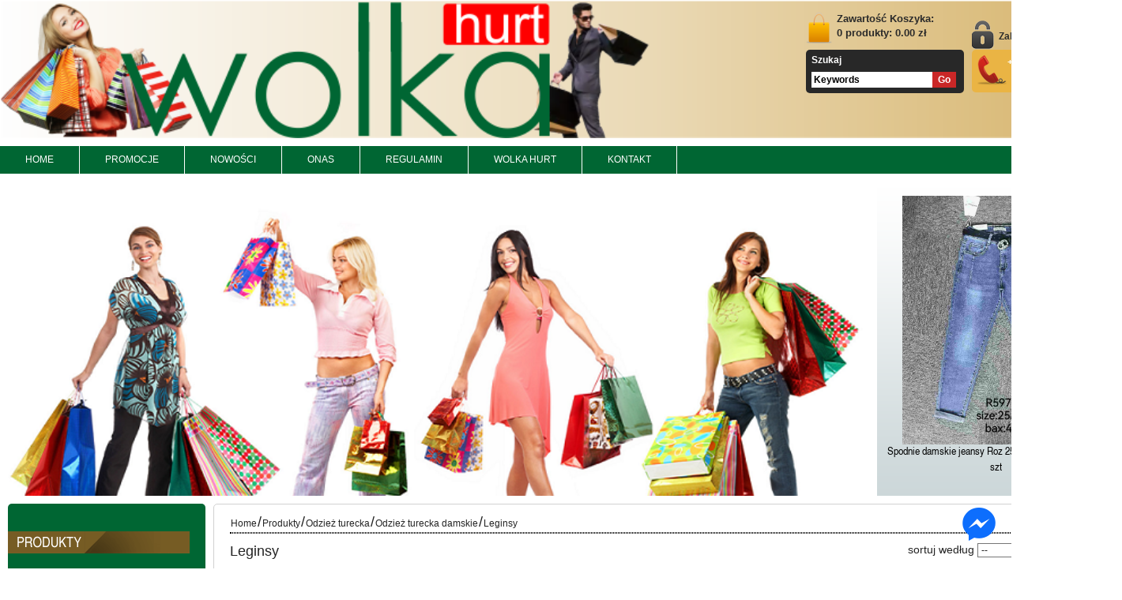

--- FILE ---
content_type: text/html; charset=utf-8
request_url: https://wolkahurt.pl/leginsy/
body_size: 19371
content:

<!DOCTYPE html>
<html>
<head>
    

<!-- SEO plugin -->
<title>Leginsy</title>
<meta charset="utf-8">
<meta content="Leginsy" name="description" />
<meta content="Leginsy" name="keywords" />
<link rel="canonical" href="https://wolkahurt.pl/leginsy/" />
<!-- / SEO plugin. -->

<script>
  (function(i,s,o,g,r,a,m){i['GoogleAnalyticsObject']=r;i[r]=i[r]||function(){
  (i[r].q=i[r].q||[]).push(arguments)},i[r].l=1*new Date();a=s.createElement(o),
  m=s.getElementsByTagName(o)[0];a.async=1;a.src=g;m.parentNode.insertBefore(a,m)
  })(window,document,'script','//www.google-analytics.com/analytics.js','ga');

  ga('create', 'UA-17396300-30', 'auto');
  ga('send', 'pageview');

</script>

    <meta http-equiv="Content-Language" content="pl-pl" />
    <meta http-equiv="Content-Type" content="text/html; charset=UTF-8" />

    <meta name="viewport" content="width=device-width, initial-scale=1.0, minimum-scale=1.0, maximum-scale=2.0, user-scalable=yes" />
    <meta http-equiv="X-UA-Compatible" content="IE=100" />
    <meta name="apple-mobile-web-app-capable" content="yes" />
    <meta name="apple-mobile-web-app-title" content="WolkaHurt.PL" />
    <meta name="apple-mobile-web-app-status-bar-style" content="black" />

    <!-- HTML5 Shim and Respond.js IE8 support of HTML5 elements and media queries -->
    <!-- WARNING: Respond.js doesn't work if you view the page via file:// -->
    <!--[if lt IE 9]>
      <script src="//html5shiv.googlecode.com/svn/trunk/html5.js" type="text/javascript"></script>
      <script src="https://oss.maxcdn.com/libs/respond.js/1.4.2/respond.min.js"></script>
    <![endif]-->
    
    <script src="/Scripts/jquery-1.12.4.min.js"></script>

    <link href="/Content/bootstrap.min.css" rel="stylesheet" />
    <link rel="stylesheet" href="https://cdnjs.cloudflare.com/ajax/libs/font-awesome/6.6.0/css/all.min.css" 
          integrity="sha512-Kc323vGBEqzTmouAECnVceyQqyqdsSiqLQISBL29aUW4U/M7pSPA/gEUZQqv1cwx4OnYxTxve5UMg5GT6L4JJg==" crossorigin="anonymous" referrerpolicy="no-referrer" />

    <link href="/Scripts/jquery/plugins/FlexSlider/flexslider.css" rel="stylesheet"/>
<link href="/Scripts/jquery/plugins/CloudZoom/cloudzoom.css" rel="stylesheet"/>
<link href="/Scripts/jquery/plugins/fancybox/jquery.fancybox.css" rel="stylesheet"/>
<link href="/Scripts/jquery/plugins/SimpleModal/basic/css/basic.css" rel="stylesheet"/>
<link href="/Scripts/jquery/plugins/tooltip/jquery.tooltip.css" rel="stylesheet"/>

    <script src="/Scripts/jquery-migrate-1.2.1.min.js"></script>
<script src="/Scripts/jquery.unobtrusive-ajax.min.js"></script>
<script src="/Scripts/jquery.validate.min.js"></script>
<script src="/Scripts/jquery.validate.unobtrusive.min.js"></script>
<script src="/Scripts/jquery/plugins/jquery.blockUI.js"></script>

    <link href="/Content/Web/css/reset.css" rel="stylesheet"/>
<link href="/Content/Web/css/global.css" rel="stylesheet"/>
<link href="/Content/Web/css/styles.css" rel="stylesheet"/>
<link href="/Content/Web/css/menu.css" rel="stylesheet"/>
<link href="/Content/Web/css/news.css" rel="stylesheet"/>
<link href="/Content/Web/css/product.css" rel="stylesheet"/>
<link href="/Content/Web/css/paging.css" rel="stylesheet"/>
<link href="/Content/Web/css/popup.css" rel="stylesheet"/>
<link href="/Content/Web/css/adv.css" rel="stylesheet"/>
<link href="/Content/Web/css/contact.css" rel="stylesheet"/>
<link href="/Content/Web/css/cart.css" rel="stylesheet"/>
<link href="/Content/Web/css/users.css" rel="stylesheet"/>
<link href="/Content/Web/css/footer.css" rel="stylesheet"/>
<link href="/Content/Web/css/responsive.css" rel="stylesheet"/>


    <link rel="shortcut icon" href="/Content/Web/static_images/ViT-Portal.ico" type="image/x-icon" />
    <script src="/Scripts/kendo/2017.1.223/jszip.min.js"></script>
    <link rel="stylesheet" href="https://use.fontawesome.com/releases/v5.7.2/css/all.css" integrity="sha384-fnmOCqbTlWIlj8LyTjo7mOUStjsKC4pOpQbqyi7RrhN7udi9RwhKkMHpvLbHG9Sr" crossorigin="anonymous" />


    <!-- Google Tag Manager -->
    <script>
        (function (w, d, s, l, i) {
            w[l] = w[l] || []; w[l].push({
                'gtm.start':
                    new Date().getTime(), event: 'gtm.js'
            }); var f = d.getElementsByTagName(s)[0],
                j = d.createElement(s), dl = l != 'dataLayer' ? '&l=' + l : ''; j.async = true; j.src =
                    'https://www.googletagmanager.com/gtm.js?id=' + i + dl; f.parentNode.insertBefore(j, f);
        })(window, document, 'script', 'dataLayer', 'GTM-MR58ML9N');
    </script>
    <!-- End Google Tag Manager -->
    
</head>
<body data-language="vi-VN"
      data-querystring-id="0"
      data-querystring-cate1="leginsy"
      data-querystring-cate2=""
      data-querystring-cate3=""
      data-querystring-cate4=""
      data-querystring-cate5=""
      data-querystring-cate6="">
    
<!-- Google Tag Manager (noscript) -->
<noscript><iframe src="https://www.googletagmanager.com/ns.html?id=GTM-MR58ML9N"
                  height="0" width="0" style="display:none;visibility:hidden"></iframe></noscript>
<!-- End Google Tag Manager (noscript) -->

<div id="ViT-Portal">
    <div class="wrapper">
        <div id="portal-top">
            
<div id="header">
    <div id="header-top">
        <div id="header-top-left">
            <div id="logo">
                <a href="/">
                    <div class="logo_body"></div>
                </a>
            </div>
        </div>
        <div id="header-top-right">
            <div class="cart-search">
                
<div id="mini-cart">
    <a href="/shopping-cart/" class="icon icon_cart">&nbsp;</a>
    <a href="/shopping-cart/" title="Zawartość Koszyka:">
        Zawartość Koszyka:
        <br>
        <strong>
            <span class="count">0</span>
            <span class="text_only">produkty:</span>
            <span class="money">0.00</span> zł
        </strong>
    </a>
    <div class="clear">
    </div>
</div>
                
<div id="search-box">
    <div class="text">
        Szukaj
    </div>
    <div class="row">
<form action="/Admin/Process/WebProduct/Search" data-ajax="true" data-ajax-method="POST" id="form0" method="post"><input class="txtKeyword" id="txtKeywords" name="txtKeywords" onblur="return pressEnterKey(event,&#39;btnSearch&#39;);" onfocus="if (this.value==&#39;Keywords&#39;) this.value=&#39;&#39;;" onkeypress="return pressEnterKey(event,&#39;btnSearch&#39;);" type="text" value="Keywords" />            <div class="btnSearch">
                <input type="submit" value="Go" id="btnSearch">
            </div>
</form>    </div>
    <div class="clear">
    </div>
</div>

            </div>
            <div class="login-support">
                <div id="login-url">
                    <div class="icon icon_login" data-islogin="False"></div>
        <a href="javascript:void(0);" class="url_login" onclick="login_popup();" title="Login">Zaloguj</a>
        <span>/</span>
                        <a class="url_register" href="/rejestracja/" title="Register">Rejestracja</a>
                    <div class="clear">
                    </div>
                </div>
                <div id="hot-line">
                    <div class="icon icon_hotline"></div>
                    <div class="item">+48729437385</div>
                    <div class="item"></div>
                    <div class="clear">
                    </div>
                </div>
            </div>
            <div id="language">
                <a href="/" rel="nofollow"><img src="/Content/Web/images/Polish.png" alt="Polish"></a>
                <a href="/global/en/home/"
                   rel="nofollow">
                    <img src="/Content/Web/images/English.png" alt="English">
                </a>
            </div>
        </div>
        <div class="clean">
        </div>
    </div>
    <div class="clean">
    </div>
    <div id="header-bottom">
        <div id="menu-top">
<ul class='nav-top'><li class='nav_mobile'><a href='#nav_mobile_menu_top' onclick='javascript:void(0)' class='fa fa-bars'><span style='padding-left: 5px;'>Category</span></a></li><li class='first parent'><div class='menu-block'><a href='/' class='on menu parent'><span>Home</span></a></div></li><li class=' parent'><div class='menu-block'><a href='/promocje/' class='on menu parent'><span>Promocje</span></a></div></li><li class=' parent'><div class='menu-block'><a href='/nowosci/' class='on menu parent'><span>Nowości</span></a></div></li><li class=' parent'><div class='menu-block'><a href='/onas/' class='on menu parent'><span>Onas</span></a></div></li><li class=' parent'><div class='menu-block'><a href='/regulamin/' class='on menu parent'><span>Regulamin</span></a></div></li><li class=' parent'><div class='menu-block'><a href='/wolka-hurt/' class='on menu parent'><span>wolka hurt</span></a></div></li><li class='last parent'><div class='menu-block'><a href='/kontakt/' class='on menu parent'><span>Kontakt</span></a></div></li><li class='nobg parent'><div class='menu-block'></div></li></ul>
            <div class="clean">
            </div>
        </div>
        <div class="clean">
        </div>
        <div id="header-bottom-box" class="clearfix">
<div id="deo_phai_adv_top_bao">
    <div id="deo_phai_adv_top" class="clearfix" style="position: relative;">
<div class='flexslider'><ul class='slides'><li data-position=':Top:' data-status='Active'><img src='/Uploads/Images/adv_top_01.png' alt="Banner 03" onclick="RedirectMethod('#');" /></li></ul></div>
        <script type="text/javascript">
            $(document).ready(function() {
                $('.flexslider').flexslider({
                    animation: "slide"
                });
            });
        </script>
    </div>
</div>
                <div id="home-product-cycle">
                    <div id="home-product-cycle-box">
                        <div id="home-product-cycle-slideshow">
<div class='hot-item'><a data-images='[{"Id":"32485d04","Order":1,"FileName":" 1","Url":"https://www.wolkacdn.com/Uploads/Products/2026/01/02/5312,_11726b7.jpg","Visible":true,"ImageType":"Thumbnail","Description":"","CreatedDate":"2026-01-17T07:45:23.7467275+01:00","ModifiedDate":"2026-01-17T07:45:23.7467275+01:00","CreatedBy":"admin","ModifiedBy":"admin","FileSize":254408,"FileExtension":".jpg"},{"Id":"a0308115","Order":2,"FileName":" 2","Url":"https://www.wolkacdn.com/Uploads/Products/2026/01/02/5312,_cd3e4bb.jpg","Visible":true,"ImageType":"Thumbnail","Description":"","CreatedDate":"2026-01-17T07:45:21.4655106+01:00","ModifiedDate":"2026-01-17T07:45:21.4655106+01:00","CreatedBy":"admin","ModifiedBy":"admin","FileSize":254408,"FileExtension":".jpg"}]' href='/produkty/spodnie-damskie-jeansy-roz-25-30-1-kolor-paczka-12-szt-detail-486509.aspx'><img src='https://www.wolkacdn.com/Uploads/Products/2026/01/02/5312,_cd3e4bb.jpg' alt='Spodnie damskie jeansy Roz 25-30, 1 Kolor Paczka 12 szt' /></a><div class='hot-item-text'><a href='/produkty/spodnie-damskie-jeansy-roz-25-30-1-kolor-paczka-12-szt-detail-486509.aspx'>Spodnie damskie jeansy Roz 25-30, 1 Kolor Paczka 12 szt</a></div></div><div class='hot-item'><a data-images='[{"Id":"712c466b","Order":1,"FileName":" 1","Url":"https://www.wolkacdn.com/Uploads/Products/2026/01/02/5312_54e8556.jpg","Visible":true,"ImageType":"Thumbnail","Description":"","CreatedDate":"2026-01-17T07:43:13.7953662+01:00","ModifiedDate":"2026-01-17T07:43:13.7953662+01:00","CreatedBy":"admin","ModifiedBy":"admin","FileSize":228335,"FileExtension":".jpg"},{"Id":"2178b3d7","Order":2,"FileName":" 2","Url":"https://www.wolkacdn.com/Uploads/Products/2026/01/02/5312_b468f31.jpg","Visible":true,"ImageType":"Thumbnail","Description":"","CreatedDate":"2026-01-17T07:43:11.6235569+01:00","ModifiedDate":"2026-01-17T07:43:11.6235569+01:00","CreatedBy":"admin","ModifiedBy":"admin","FileSize":228335,"FileExtension":".jpg"}]' href='/produkty/spodnie-damskie-jeansy-roz-25-30-1-kolor-paczka-12-szt-detail-486508.aspx'><img src='https://www.wolkacdn.com/Uploads/Products/2026/01/02/5312_b468f31.jpg' alt='Spodnie damskie jeansy Roz 25-30, 1 Kolor Paczka 12 szt' /></a><div class='hot-item-text'><a href='/produkty/spodnie-damskie-jeansy-roz-25-30-1-kolor-paczka-12-szt-detail-486508.aspx'>Spodnie damskie jeansy Roz 25-30, 1 Kolor Paczka 12 szt</a></div></div><div class='hot-item'><a data-images='[{"Id":"32ce58fa","Order":1,"FileName":" 1","Url":"https://www.wolkacdn.com/Uploads/Products/2026/01/02/5712_7ce71eb.jpg","Visible":true,"ImageType":"Thumbnail","Description":"","CreatedDate":"2026-01-17T07:42:31.4834468+01:00","ModifiedDate":"2026-01-17T07:42:31.4834468+01:00","CreatedBy":"admin","ModifiedBy":"admin","FileSize":99043,"FileExtension":".jpg"},{"Id":"edc3093a","Order":2,"FileName":" 2","Url":"https://www.wolkacdn.com/Uploads/Products/2026/01/02/5712_32cb097.jpg","Visible":true,"ImageType":"Thumbnail","Description":"","CreatedDate":"2026-01-17T07:42:25.983525+01:00","ModifiedDate":"2026-01-17T07:42:25.983525+01:00","CreatedBy":"admin","ModifiedBy":"admin","FileSize":99043,"FileExtension":".jpg"}]' href='/produkty/spodnie-damskie-jeansy-roz-xs-xl-1-kolor-paczka-12-szt-detail-486507.aspx'><img src='https://www.wolkacdn.com/Uploads/Products/2026/01/02/5712_32cb097.jpg' alt='Spodnie damskie jeansy Roz XS-XL, 1 Kolor Paczka 12 szt' /></a><div class='hot-item-text'><a href='/produkty/spodnie-damskie-jeansy-roz-xs-xl-1-kolor-paczka-12-szt-detail-486507.aspx'>Spodnie damskie jeansy Roz XS-XL, 1 Kolor Paczka 12 szt</a></div></div><div class='hot-item'><a data-images='[{"Id":"be03aa0d","Order":1,"FileName":" 1","Url":"https://www.wolkacdn.com/Uploads/Products/2026/01/02/5212_66c15aa.jpg","Visible":true,"ImageType":"Thumbnail","Description":"","CreatedDate":"2026-01-17T07:40:52.5316639+01:00","ModifiedDate":"2026-01-17T07:40:52.5316639+01:00","CreatedBy":"admin","ModifiedBy":"admin","FileSize":79960,"FileExtension":".jpg"},{"Id":"c4149c4f","Order":2,"FileName":" 2","Url":"https://www.wolkacdn.com/Uploads/Products/2026/01/02/5212_419b015.jpg","Visible":true,"ImageType":"Thumbnail","Description":"","CreatedDate":"2026-01-17T07:40:46.7817329+01:00","ModifiedDate":"2026-01-17T07:40:46.7817329+01:00","CreatedBy":"admin","ModifiedBy":"admin","FileSize":79960,"FileExtension":".jpg"}]' href='/produkty/spodnie-damskie-jeansy-roz-xs-xl-1-kolor-paczka-12-szt-detail-486506.aspx'><img src='https://www.wolkacdn.com/Uploads/Products/2026/01/02/5212_419b015.jpg' alt='Spodnie damskie jeansy Roz XS-XL, 1 Kolor Paczka 12 szt' /></a><div class='hot-item-text'><a href='/produkty/spodnie-damskie-jeansy-roz-xs-xl-1-kolor-paczka-12-szt-detail-486506.aspx'>Spodnie damskie jeansy Roz XS-XL, 1 Kolor Paczka 12 szt</a></div></div><div class='hot-item'><a data-images='[{"Id":"b487cb32","Order":1,"FileName":" 1","Url":"https://www.wolkacdn.com/Uploads/Products/2026/01/02/4312_8147d25.jpg","Visible":true,"ImageType":"Thumbnail","Description":"","CreatedDate":"2026-01-17T07:40:19.469609+01:00","ModifiedDate":"2026-01-17T07:40:19.469609+01:00","CreatedBy":"admin","ModifiedBy":"admin","FileSize":96655,"FileExtension":".jpg"},{"Id":"5ad8ae29","Order":2,"FileName":" 2","Url":"https://www.wolkacdn.com/Uploads/Products/2026/01/02/4312_16118cf.jpg","Visible":true,"ImageType":"Thumbnail","Description":"","CreatedDate":"2026-01-17T07:40:15.282165+01:00","ModifiedDate":"2026-01-17T07:40:15.282165+01:00","CreatedBy":"admin","ModifiedBy":"admin","FileSize":96655,"FileExtension":".jpg"}]' href='/produkty/spodnie-damskie-jeansy-roz-xs-xl-1-kolor-paczka-12-szt-detail-486505.aspx'><img src='https://www.wolkacdn.com/Uploads/Products/2026/01/02/4312_16118cf.jpg' alt='Spodnie damskie jeansy Roz XS-XL, 1 Kolor Paczka 12 szt' /></a><div class='hot-item-text'><a href='/produkty/spodnie-damskie-jeansy-roz-xs-xl-1-kolor-paczka-12-szt-detail-486505.aspx'>Spodnie damskie jeansy Roz XS-XL, 1 Kolor Paczka 12 szt</a></div></div>
                        </div>
                        <div id="home-product-cycle-slideshow-pager">
                        </div>
                    </div>
                </div>
            <div class="clean">
            </div>
        </div>
    </div>
    <div class="clean">

    </div>
</div>

        </div>
        <div id="portal-center" class="clearfix">
            
<div id="main">
    <div id="left">
        
<div id="menu-tree">
    <h4>
        PRODUKTY
    </h4>
    <div class="center">
<div data-curCategory=leginsy data-lang=vi-VN><ul class='navsub' data-curCategory='leginsy' data-lang='vi-VN' data-languagekey='vi'><li class='menusub'><div class='parent'>Odzież z Włoch</div><ul class='menutree-capcon ' style='display: none;' parent-id='5419'><li class='menusub'><div class='icon icon_dotmenu'></div><a href='/hurtownia-bluz-wloskich/' ><span>Bluzy</span></a></li><li class='menusub'><div class='icon icon_dotmenu'></div><a href='/bluzki-damskie-wloskie-hurt/' ><span>Bluzki </span></a></li><li class='menusub'><div class='icon icon_dotmenu'></div><a href='/sukienki/' ><span>Sukienki</span></a></li><li class='menusub'><div class='icon icon_dotmenu'></div><a href='/swetry/' ><span>Swetry</span></a></li><li class='menusub'><div class='icon icon_dotmenu'></div><a href='/koszula/' ><span>Koszula</span></a></li><li class='menusub'><div class='icon icon_dotmenu'></div><a href='/komplet-damskie-wloskie-produkt/' ><span>Komplet</span></a></li><li class='menusub'><div class='icon icon_dotmenu'></div><a href='/spodnie-damskie-wloch/' ><span>Spodnie damskie </span></a></li><li class='menusub'><div class='icon icon_dotmenu'></div><a href='/spodnica-damska/' ><span>Spodnica</span></a></li><li class='menusub'><div class='icon icon_dotmenu'></div><a href='/zakiety-damskie-wloch/' ><span>Żakiety</span></a></li><li class='menusub'><div class='icon icon_dotmenu'></div><a href='/szorty/' ><span>Szorty</span></a></li><li class='menusub'><div class='icon icon_dotmenu'></div><a href='/body/' ><span>Body</span></a></li><li class='menusub'><div class='icon icon_dotmenu'></div><a href='/marynarka /' ><span>marynarka</span></a></li><li class='menusub'><div class='icon icon_dotmenu'></div><a href='/tunika/' ><span>Tunika</span></a></li><li class='menusub'><div class='icon icon_dotmenu'></div><a href='/kombinezony-883/' ><span>Kombinezony</span></a></li><li class='menusub'><div class='icon icon_dotmenu'></div><a href='/spodenki-964/' ><span>Spodenki </span></a></li><li class='menusub'><div class='icon icon_dotmenu'></div><a href='/leginsy-13/' ><span>Leginsy</span></a></li><li class='menusub'><div class='icon icon_dotmenu'></div><a href='/narzutka-418/' ><span>Narzutka </span></a></li><li class='menusub'><div class='icon icon_dotmenu'></div><a href='/plaszcze-damskie/' ><span>Płaszcze Damskie</span></a></li></ul></li><li class='menusub'><div class='parent'>Odzież turecka</div><ul class='menutree-capcon ' style='display: none;' parent-id='5434'><li class='menusub'><div class='icon icon_dotmenu'></div><div class='parent' >Odzież turecka  damskie </div><ul class='menutree-capcon ' style='display: none;' parent-id='5493'><li class='menusub'><div class='icon icon_dotmenu'></div><a href='/bluza-damska/' ><span>Bluza damska</span></a></li><li class='menusub'><div class='icon icon_dotmenu'></div><a href='/bluzka-damska/' ><span>Bluzka damska</span></a></li><li class='menusub'><div class='icon icon_dotmenu'></div><a href='/tuniki-sukienki-turecki/' ><span>Tuniki , Sukienki</span></a></li><li class='menusub'><div class='icon icon_dotmenu'></div><a href='/komplet-damskie-turecki/' ><span>Komplet</span></a></li><li class='menusub'><div class='icon icon_dotmenu'></div><a href='/swetry-647/' ><span>Swetry</span></a></li><li class='menusub'><div class='icon icon_dotmenu'></div><a href='/leginsy/' class='on'><span>Leginsy</span></a></li><li class='menusub'><div class='icon icon_dotmenu'></div><a href='/spodnie-818/' ><span>Spodnie</span></a></li><li class='menusub'><div class='icon icon_dotmenu'></div><a href='/pizama-damska/' ><span>Piżama damska</span></a></li><li class='menusub'><div class='icon icon_dotmenu'></div><a href='/szorty-923/' ><span>Szorty </span></a></li><li class='menusub'><div class='icon icon_dotmenu'></div><a href='/kardigan/' ><span>Kardigan</span></a></li><li class='menusub'><div class='icon icon_dotmenu'></div><a href='/narzutka-damska/' ><span>Narzutka </span></a></li><li class='menusub'><div class='icon icon_dotmenu'></div><a href='/koszula-177/' ><span>Koszula</span></a></li><li class='menusub'><div class='icon icon_dotmenu'></div><a href='/zakiety-152/' ><span>Żakiety</span></a></li><li class='menusub'><div class='icon icon_dotmenu'></div><a href='/podkoszulka-84/' ><span>podkoszulka</span></a></li><li class='menusub'><div class='icon icon_dotmenu'></div><a href='/spodnica-663/' ><span>spódnica</span></a></li></ul></li><li class='menusub'><div class='icon icon_dotmenu'></div><div class='parent' >Odzież turecka  męskie</div><ul class='menutree-capcon ' style='display: none;' parent-id='5494'><li class='menusub'><div class='icon icon_dotmenu'></div><a href='/koszula-meska/' ><span>Koszula męska</span></a></li><li class='menusub'><div class='icon icon_dotmenu'></div><a href='/marynarka-meska/' ><span>marynarka męska</span></a></li><li class='menusub'><div class='icon icon_dotmenu'></div><a href='/bluzka-meska/' ><span>Bluzka męska</span></a></li><li class='menusub'><div class='icon icon_dotmenu'></div><a href='/spodnie-dresowe/' ><span>Spodnie dresowe </span></a></li><li class='menusub'><div class='icon icon_dotmenu'></div><a href='/bluza-meska-turecki/' ><span>Bluza męska</span></a></li><li class='menusub'><div class='icon icon_dotmenu'></div><a href='/komplet męskie/' ><span>Komplet męskie</span></a></li><li class='menusub'><div class='icon icon_dotmenu'></div><a href='/spodenki-meska/' ><span>Spodenki męska</span></a></li><li class='menusub'><div class='icon icon_dotmenu'></div><a href='/sweter-meska/' ><span>Sweter męska</span></a></li></ul></li></ul></li><li class='menusub'><div class='parent'>Odzież z Polskie </div><ul class='menutree-capcon ' style='display: none;' parent-id='5421'><li class='menusub'><div class='icon icon_dotmenu'></div><a href='/bluzy/' ><span>Bluzy</span></a></li><li class='menusub'><div class='icon icon_dotmenu'></div><a href='/bluzki-195/' ><span>Bluzki </span></a></li><li class='menusub'><div class='icon icon_dotmenu'></div><a href='/tuniki-sukienki/' ><span>Tuniki , Sukienki</span></a></li><li class='menusub'><div class='icon icon_dotmenu'></div><a href='/komplet-damskie-produkt-polski/' ><span>Komplet</span></a></li><li class='menusub'><div class='icon icon_dotmenu'></div><a href='/koszula damska/' ><span>Koszula damska</span></a></li><li class='menusub'><div class='icon icon_dotmenu'></div><a href='/szorty-787/' ><span>Szorty</span></a></li><li class='menusub'><div class='icon icon_dotmenu'></div><a href='/spódnica/' ><span>Spódnica</span></a></li><li class='menusub'><div class='icon icon_dotmenu'></div><a href='/spodnie-16/' ><span>Spodnie</span></a></li><li class='menusub'><div class='icon icon_dotmenu'></div><a href='/kombinezony/' ><span>Kombinezony</span></a></li><li class='menusub'><div class='icon icon_dotmenu'></div><a href='/narzutka-542/' ><span>Narzutka </span></a></li><li class='menusub'><div class='icon icon_dotmenu'></div><a href='/zakiety/' ><span>Żakiety</span></a></li></ul></li><li class='menusub'><div class='parent'>ODZIEŻ DAMSKA</div><ul class='menutree-capcon ' style='display: none;' parent-id='1027'><li class='menusub'><div class='icon icon_dotmenu'></div><a href='/swetry-damskie-hurtownia/' ><span>Swetry , bolerka</span></a></li><li class='menusub'><div class='icon icon_dotmenu'></div><a href='/sukienki-i-tuniki-damskie-hurtownia/' ><span>Tuniki , Sukienki</span></a></li><li class='menusub'><div class='icon icon_dotmenu'></div><a href='/bluzki-damskie-hurtownia/' ><span>Bluzki</span></a></li><li class='menusub'><div class='icon icon_dotmenu'></div><a href='/bluzki-damskie-duze-rozmiary-hurtownia/' ><span>Bluzki duże rozmiary</span></a></li><li class='menusub'><div class='icon icon_dotmenu'></div><a href='/legginsy-damskie-hurtownia/' ><span>Leginsy</span></a></li><li class='menusub'><div class='icon icon_dotmenu'></div><a href='/spodnice-damskie-hurtownia/' ><span>Spódnice</span></a></li><li class='menusub'><div class='icon icon_dotmenu'></div><a href='/spodnie-dresowe-damskie-hurtownia/' ><span>Spodnie, dresy</span></a></li><li class='menusub'><div class='icon icon_dotmenu'></div><a href='/spodnie-duze-rozmiary/' ><span>Spodnie duże rozmiary</span></a></li><li class='menusub'><div class='icon icon_dotmenu'></div><a href='/bluzy-damskie-hurtownia/' ><span>Bluzy</span></a></li><li class='menusub'><div class='icon icon_dotmenu'></div><a href='/koszula-damska-hurtownia/' ><span>Koszula</span></a></li><li class='menusub'><div class='icon icon_dotmenu'></div><a href='/rybaczki-szorty-damskie-hurtownia/' ><span>Rybaczki, szorty</span></a></li><li class='menusub'><div class='icon icon_dotmenu'></div><a href='/narzutka-damskie-hurtownia/' ><span>Narzutka</span></a></li><li class='menusub'><div class='icon icon_dotmenu'></div><a href='/komplet-damskie/' ><span>Komplet</span></a></li><li class='menusub'><div class='icon icon_dotmenu'></div><a href='/spodenki/' ><span>Spodenki</span></a></li><li class='menusub'><div class='icon icon_dotmenu'></div><a href='/kardigana/' ><span>Kardigana</span></a></li><li class='menusub'><div class='icon icon_dotmenu'></div><a href='/podkoszulka/' ><span>podkoszulka </span></a></li><li class='menusub'><div class='icon icon_dotmenu'></div><a href='/spodnie-skorzane-damskie/' ><span>Spodnie skórzane damskie</span></a></li><li class='menusub'><div class='icon icon_dotmenu'></div><a href='/kombinezon -19/' ><span>Kombinezon </span></a></li></ul></li><li class='menusub'><div class='parent'>ODZIEŻ MĘSKA</div><ul class='menutree-capcon ' style='display: none;' parent-id='1028'><li class='menusub'><div class='icon icon_dotmenu'></div><a href='/bluzki-meskie-hurtownia/' ><span>Bluzki</span></a></li><li class='menusub'><div class='icon icon_dotmenu'></div><a href='/swetry-meskie-hurtownia/' ><span>Swetry</span></a></li><li class='menusub'><div class='icon icon_dotmenu'></div><a href='/spodenki-szorty-meskie-hurtownia/' ><span>Spodenki , szorty</span></a></li><li class='menusub'><div class='icon icon_dotmenu'></div><a href='/spodnie-dresowe-meskie-hurtownia/' ><span>Spodnie Dresowe</span></a></li><li class='menusub'><div class='icon icon_dotmenu'></div><a href='/bluza-meska/' ><span>Bluza męska</span></a></li><li class='menusub'><div class='icon icon_dotmenu'></div><a href='/koszule-meskie-hurt/' ><span>Koszula męska</span></a></li><li class='menusub'><div class='icon icon_dotmenu'></div><a href='/komplet-meski/' ><span>Komplet męski</span></a></li></ul></li><li class='menusub'><div class='parent'>ODZIEŻ DZIECIĘCA</div><ul class='menutree-capcon ' style='display: none;' parent-id='1029'><li class='menusub'><div class='icon icon_dotmenu'></div><div class='parent' >Odzież Chłopięca</div><ul class='menutree-capcon ' style='display: none;' parent-id='1116'><li class='menusub'><div class='icon icon_dotmenu'></div><a href='/bluzki-chlopiece-hurtownia/' ><span>Bluzki</span></a></li><li class='menusub'><div class='icon icon_dotmenu'></div><a href='/spodnie-dresowe-chlopiece-hurtownia/' ><span>Spodnie, Dresy</span></a></li><li class='menusub'><div class='icon icon_dotmenu'></div><a href='/bluza-chlopieca/' ><span>Bluzy</span></a></li><li class='menusub'><div class='icon icon_dotmenu'></div><a href='/komplet-dresy-chlopiece-hurtownia/' ><span>Komplet Dresy</span></a></li><li class='menusub'><div class='icon icon_dotmenu'></div><a href='/koszule-chlopiece-hurtownia/' ><span>Koszule</span></a></li><li class='menusub'><div class='icon icon_dotmenu'></div><a href='/swetry-chlopiece-hurtownia/' ><span>Swetry</span></a></li><li class='menusub'><div class='icon icon_dotmenu'></div><a href='/spodenki-rybaczki-szorty-chlopiece-hurtownia/' ><span>Spodenki, Rybaczki . Szorty</span></a></li><li class='menusub'><div class='icon icon_dotmenu'></div><a href='/kurtka-chlopieca/' ><span>kurtka-chłopieca</span></a></li><li class='menusub'><div class='icon icon_dotmenu'></div><a href='/czapka/' ><span>Czapka</span></a></li><li class='menusub'><div class='icon icon_dotmenu'></div><a href='/kamizelka-chlopieca/' ><span>Kamizelka  chłopięca</span></a></li><li class='menusub'><div class='icon icon_dotmenu'></div><a href='/skarpety-chlopieca/' ><span>Skarpety Chłopięca</span></a></li><li class='menusub'><div class='icon icon_dotmenu'></div><a href='/pizama-chlopieca/' ><span>Piżama Chłopięca </span></a></li><li class='menusub'><div class='icon icon_dotmenu'></div><a href='/baletki-chlopieca-206/' ><span>Baletki Chłopięca</span></a></li><li class='menusub'><div class='icon icon_dotmenu'></div><a href='/stopki-chlopieca/' ><span>Stopki  Chłopięca</span></a></li></ul></li><li class='menusub'><div class='icon icon_dotmenu'></div><div class='parent' >Odzież Dziewczęca</div><ul class='menutree-capcon ' style='display: none;' parent-id='1124'><li class='menusub'><div class='icon icon_dotmenu'></div><a href='/bluzki-dzieciece-hurtownia/' ><span>Bluzki</span></a></li><li class='menusub'><div class='icon icon_dotmenu'></div><a href='/swetry-dzieciece-hurtownia/' ><span>Swetry</span></a></li><li class='menusub'><div class='icon icon_dotmenu'></div><a href='/legginsy-dzieciece-hurtownia/' ><span>Leginsy</span></a></li><li class='menusub'><div class='icon icon_dotmenu'></div><a href='/spodnice-sukienki-tuniki-dzieciece-hurtownia/' ><span>Spódnice , Sukienki, Tuniki</span></a></li><li class='menusub'><div class='icon icon_dotmenu'></div><a href='/spodnie-dresowe-dzieciece-hurtownia/' ><span>Spodnie, Dresy</span></a></li><li class='menusub'><div class='icon icon_dotmenu'></div><a href='/bluzy-dzieciece-hurtownia/' ><span>Bluzy</span></a></li><li class='menusub'><div class='icon icon_dotmenu'></div><a href='/komplet-dresowy-dzieciece-hurtownia/' ><span>Komplet Dresy</span></a></li><li class='menusub'><div class='icon icon_dotmenu'></div><a href='/koszule-dzieciece-hurtownia/' ><span>Koszule</span></a></li><li class='menusub'><div class='icon icon_dotmenu'></div><a href='/spodenki-rybaczki-dzieciece-hurtownia/' ><span>Rybaczki, Szorty</span></a></li><li class='menusub'><div class='icon icon_dotmenu'></div><a href='/hurtownia-rajstop-dzieciecych/' ><span>Rajstopy</span></a></li><li class='menusub'><div class='icon icon_dotmenu'></div><a href='/kurtka dziecięca/' ><span>kurtka dziecięca</span></a></li><li class='menusub'><div class='icon icon_dotmenu'></div><a href='/czapka-dziewcieca/' ><span>Czapka dziewcięca</span></a></li><li class='menusub'><div class='icon icon_dotmenu'></div><a href='/getry/' ><span>Getry</span></a></li><li class='menusub'><div class='icon icon_dotmenu'></div><a href='/ogrodniczki-627/' ><span>Ogrodniczki </span></a></li><li class='menusub'><div class='icon icon_dotmenu'></div><a href='/stroje/' ><span>Stroje kąpielowe</span></a></li><li class='menusub'><div class='icon icon_dotmenu'></div><a href='/kamizelka-dziecieca/' ><span>Kamizelka dziecięca </span></a></li><li class='menusub'><div class='icon icon_dotmenu'></div><a href='/plecacek-dziewczeca/' ><span>Plecacek  Dziewczęca </span></a></li><li class='menusub'><div class='icon icon_dotmenu'></div><a href='/skarpety-dziewczeca/' ><span>Skarpety Dziewczęca</span></a></li><li class='menusub'><div class='icon icon_dotmenu'></div><a href='/pizama-dziecieca/' ><span>Piżama dziecięca</span></a></li><li class='menusub'><div class='icon icon_dotmenu'></div><a href='/baletki-dziewczeca/' ><span>Baletki Dziewczęca</span></a></li><li class='menusub'><div class='icon icon_dotmenu'></div><a href='/stopki-dziewczeca/' ><span>Stopki Dziewczęca</span></a></li></ul></li></ul></li><li class='menusub'><div class='parent'>Kurtka męska</div><ul class='menutree-capcon ' style='display: none;' parent-id='5454'><li class='menusub'><div class='icon icon_dotmenu'></div><a href='/kurtka-meska-zimowa/' ><span>Kurtka męska zimowa</span></a></li><li class='menusub'><div class='icon icon_dotmenu'></div><a href='/kurtka-meska-skorzana/' ><span>Kurtka męska skórzana</span></a></li><li class='menusub'><div class='icon icon_dotmenu'></div><a href='/kamizelka-meska/' ><span>Kamizelka</span></a></li><li class='menusub'><div class='icon icon_dotmenu'></div><a href='/kurtka-jeansowa-meska/' ><span>Kurtka jeansowa męska</span></a></li><li class='menusub'><div class='icon icon_dotmenu'></div><a href='/kurtka-meska-cienka/' ><span>Kurtka męska cienka</span></a></li></ul></li><li class='menusub'><div class='parent'>Kurtki damskie</div><ul class='menutree-capcon ' style='display: none;' parent-id='1023'><li class='menusub'><div class='icon icon_dotmenu'></div><a href='/kurtki-damskie-zimowe-hurtownia/' ><span>Kurtki damskie zimowe</span></a></li><li class='menusub'><div class='icon icon_dotmenu'></div><a href='/kurtki-skorzana-damskie-hurtownia/' ><span>Kurtki damskie skórzana</span></a></li><li class='menusub'><div class='icon icon_dotmenu'></div><a href='/kurtki-damskie-jeansy/' ><span>Kurtki damskie jeansy</span></a></li><li class='menusub'><div class='icon icon_dotmenu'></div><a href='/kurtka-alpaka/' ><span>kurtka alpaka</span></a></li><li class='menusub'><div class='icon icon_dotmenu'></div><a href='/kamizelka/' ><span>Kamizelka</span></a></li><li class='menusub'><div class='icon icon_dotmenu'></div><a href='/plaszcze-damkie/' ><span>Plaszcze damkie</span></a></li><li class='menusub'><div class='icon icon_dotmenu'></div><a href='/kurtki-damskie-cienki/' ><span>Kurtki damskie cienki</span></a></li><li class='menusub'><div class='icon icon_dotmenu'></div><a href='/kurtki-damskie-duze-rozmiary/' ><span>Kurtki damskie duże rozmiary</span></a></li></ul></li><li class='menusub'><div class='parent'>Jeansy (Spodnie)</div><ul class='menutree-capcon ' style='display: none;' parent-id='1021'><li class='menusub'><div class='icon icon_dotmenu'></div><div class='parent' >Jeansy Męskie</div><ul class='menutree-capcon ' style='display: none;' parent-id='1174'><li class='menusub'><div class='icon icon_dotmenu'></div><a href='/spodnie bojówki/' ><span>Spodnie bojówki</span></a></li><li class='menusub'><div class='icon icon_dotmenu'></div><a href='/spodnie-materialowe/' ><span>spodnie materiałowe </span></a></li><li class='menusub'><div class='icon icon_dotmenu'></div><a href='/spodnie-jeansy-meskie/' ><span>spodnie jeansy meskie</span></a></li><li class='menusub'><div class='icon icon_dotmenu'></div><a href='/spodnie duże rozmiary/' ><span>spodnie duże rozmiary</span></a></li><li class='menusub'><div class='icon icon_dotmenu'></div><a href='/spodenki-meskie/' ><span>Spodenki męskie</span></a></li></ul></li><li class='menusub'><div class='icon icon_dotmenu'></div><div class='parent' >Jeansy damskie</div><ul class='menutree-capcon ' style='display: none;' parent-id='5495'><li class='menusub'><div class='icon icon_dotmenu'></div><a href='/rybaczki-szorty-jeansowe-damskie-hurtownia/' ><span>Rybaczki</span></a></li><li class='menusub'><div class='icon icon_dotmenu'></div><a href='/jeansy-damskie-hurtownia/' ><span>Jeansy Damskie</span></a></li><li class='menusub'><div class='icon icon_dotmenu'></div><a href='/jeansy-damskie-duze-rozmiary-hurtownia/' ><span>J.Damskie duże rozmiary</span></a></li><li class='menusub'><div class='icon icon_dotmenu'></div><a href='/ogrodniczki/' ><span>Ogrodniczki</span></a></li><li class='menusub'><div class='icon icon_dotmenu'></div><a href='/szorty-damskie-jeans/' ><span>Szorty</span></a></li><li class='menusub'><div class='icon icon_dotmenu'></div><a href='/spodnica/' ><span>Spódnica</span></a></li><li class='menusub'><div class='icon icon_dotmenu'></div><a href='/spodenki-396/' ><span>Spodenki</span></a></li><li class='menusub'><div class='icon icon_dotmenu'></div><a href='/spodnie-skorzane-damskie-403/' ><span>Spodnie skórzane damskie</span></a></li><li class='menusub'><div class='icon icon_dotmenu'></div><a href='/spodnie-damskie-materialowe/' ><span>spodnie damskie materiałowe</span></a></li></ul></li></ul></li><li class='menusub'><div class='parent'>Galanteria</div><ul class='menutree-capcon ' style='display: none;' parent-id='5444'><li class='menusub'><div class='icon icon_dotmenu'></div><a href='/paski/' ><span>paski</span></a></li><li class='menusub'><div class='icon icon_dotmenu'></div><a href='/portfele-damskie/' ><span>Portfele damskie</span></a></li><li class='menusub'><div class='icon icon_dotmenu'></div><a href='/torebka-damska/' ><span>Torepka</span></a></li><li class='menusub'><div class='icon icon_dotmenu'></div><a href='/plecaczek-damskie/' ><span>plecaczek </span></a></li><li class='menusub'><div class='icon icon_dotmenu'></div><a href='/plecak-dziecieca/' ><span>Plecak dziecięca</span></a></li><li class='menusub'><div class='icon icon_dotmenu'></div><a href='/plecaczki-meskie/' ><span>plecaczki męskie </span></a></li><li class='menusub'><div class='icon icon_dotmenu'></div><a href='/reczniki/' ><span>ręczniki</span></a></li></ul></li><li class='menusub'><div class='parent'>Bielizna i Piżama</div><ul class='menutree-capcon ' style='display: none;' parent-id='1022'><li class='menusub'><div class='icon icon_dotmenu'></div><div class='parent' >Bielizna damska</div><ul class='menutree-capcon ' style='display: none;' parent-id='1176'><li class='menusub'><div class='icon icon_dotmenu'></div><a href='/komplet/' ><span>Komplet</span></a></li><li class='menusub'><div class='icon icon_dotmenu'></div><a href='/biustonosze/' ><span>Biustonosze</span></a></li><li class='menusub'><div class='icon icon_dotmenu'></div><a href='/majtki-stringi/' ><span>Majtki/Stringi</span></a></li><li class='menusub'><div class='icon icon_dotmenu'></div><a href='/pizamy-181/' ><span>Piżamy</span></a></li><li class='menusub'><div class='icon icon_dotmenu'></div><a href='/stroje-kapielowe/' ><span>Stroje kąpielowe</span></a></li><li class='menusub'><div class='icon icon_dotmenu'></div><a href='/topy-damskie/' ><span>Topy damskie</span></a></li></ul></li><li class='menusub'><div class='icon icon_dotmenu'></div><div class='parent' >Bielizna dziecięca</div><ul class='menutree-capcon ' style='display: none;' parent-id='1182'><li class='menusub'><div class='icon icon_dotmenu'></div><a href='/bokserki/' ><span>Bokserki</span></a></li><li class='menusub'><div class='icon icon_dotmenu'></div><a href='/majtki/' ><span>Majtki</span></a></li><li class='menusub'><div class='icon icon_dotmenu'></div><a href='/pizamy/' ><span>Pizamy</span></a></li><li class='menusub'><div class='icon icon_dotmenu'></div><a href='/stroje-kapielowe-78/' ><span>Stroje kąpielowe</span></a></li></ul></li><li class='menusub'><div class='icon icon_dotmenu'></div><div class='parent' >Bielizna męska</div><ul class='menutree-capcon ' style='display: none;' parent-id='1187'><li class='menusub'><div class='icon icon_dotmenu'></div><a href='/bokserki-34/' ><span>Bokserki</span></a></li><li class='menusub'><div class='icon icon_dotmenu'></div><a href='/pizamy-883/' ><span>Pizamy</span></a></li><li class='menusub'><div class='icon icon_dotmenu'></div><a href='/slipy-666/' ><span>Slipy </span></a></li></ul></li><li class='menusub'><div class='icon icon_dotmenu'></div><div class='parent' >Piżama damska</div><ul class='menutree-capcon ' style='display: none;' parent-id='5467'><li class='menusub'><div class='icon icon_dotmenu'></div><a href='/pizama-damska-950/' ><span>Piżama damska</span></a></li><li class='menusub'><div class='icon icon_dotmenu'></div><a href='/koszula-nocna/' ><span>Koszula nocna</span></a></li><li class='menusub'><div class='icon icon_dotmenu'></div><a href='/szlafrok-damskie/' ><span>Szlafrok Damskie</span></a></li></ul></li><li class='menusub'><div class='icon icon_dotmenu'></div><div class='parent' >Piżama męska</div><ul class='menutree-capcon ' style='display: none;' parent-id='5468'><li class='menusub'><div class='icon icon_dotmenu'></div><a href='/piżama męska-571/' ><span>Piżama męska</span></a></li><li class='menusub'><div class='icon icon_dotmenu'></div><a href='/szlafrok-meskie/' ><span>Szlafrok męskie</span></a></li></ul></li><li class='menusub'><div class='icon icon_dotmenu'></div><div class='parent' >Bielizna Chłopięca</div><ul class='menutree-capcon ' style='display: none;' parent-id='6556'><li class='menusub'><div class='icon icon_dotmenu'></div><a href='/bokserki-chlopieca/' ><span>Bokserki Chłopięca</span></a></li><li class='menusub'><div class='icon icon_dotmenu'></div><a href='/kapielowki-chlopiece/' ><span>kąpielówki Chłopięce</span></a></li></ul></li></ul></li><li class='menusub'><div class='parent'>Dodatki</div><ul class='menutree-capcon ' style='display: none;' parent-id='1024'><li class='menusub'><div class='icon icon_dotmenu'></div><a href='/rajstopy-damskie-hurtownia/' ><span>Rajstopy</span></a></li><li class='menusub'><div class='icon icon_dotmenu'></div><a href='/czapki-damskie-hurtownia/' ><span>Czapki damskie</span></a></li><li class='menusub'><div class='icon icon_dotmenu'></div><a href='/czapki-meskie-hurtownia/' ><span>Czapki męskie</span></a></li><li class='menusub'><div class='icon icon_dotmenu'></div><a href='/rekawiczki-damskie-hurtownia/' ><span>rękawiczki damskie</span></a></li><li class='menusub'><div class='icon icon_dotmenu'></div><a href='/rekawiczki-meskie-hurtownia/' ><span>Rękawiczki męskie</span></a></li><li class='menusub'><div class='icon icon_dotmenu'></div><a href='/szale-damskie-hurtownia/' ><span>Szale damskie</span></a></li><li class='menusub'><div class='icon icon_dotmenu'></div><a href='/szale-meskie-hurtownia/' ><span>Szale męskie</span></a></li><li class='menusub'><div class='icon icon_dotmenu'></div><a href='/skarpety-meskie-hurtownia/' ><span>skarpety męskie</span></a></li><li class='menusub'><div class='icon icon_dotmenu'></div><a href='/skarpety-damskie-hurtownia/' ><span>skarpety damskie</span></a></li><li class='menusub'><div class='icon icon_dotmenu'></div><a href='/stopki-damskie/' ><span>Stopki damskie</span></a></li><li class='menusub'><div class='icon icon_dotmenu'></div><a href='/stopki-meskie/' ><span>Stopki męskie</span></a></li><li class='menusub'><div class='icon icon_dotmenu'></div><a href='/czapka-komin-damska/' ><span>czapka komin damska</span></a></li><li class='menusub'><div class='icon icon_dotmenu'></div><a href='/czapka-komin-meski/' ><span>czapka komin męski</span></a></li><li class='menusub'><div class='icon icon_dotmenu'></div><a href='/baletki-damskie/' ><span>Baletki damskie  </span></a></li><li class='menusub'><div class='icon icon_dotmenu'></div><a href='/kapelusze-damskie/' ><span>Kapelusze damskie</span></a></li><li class='menusub'><div class='icon icon_dotmenu'></div><a href='/rekawiczki-dziewczeca/' ><span>rękawiczki  Dziewczęca</span></a></li><li class='menusub'><div class='icon icon_dotmenu'></div><a href='/poszewka/' ><span>Poszewka</span></a></li><li class='menusub'><div class='icon icon_dotmenu'></div><a href='/baletki-meskie/' ><span>Baletki męskie</span></a></li></ul></li><li class='menusub'><div class='parent'>DLA DOMU</div><ul class='menutree-capcon ' style='display: none;' parent-id='5480'><li class='menusub'><div class='icon icon_dotmenu'></div><a href='/posciel-160-x-200-3-czesciowy/' ><span>Pościel 160 x 200 ( 3- częściowy )</span></a></li><li class='menusub'><div class='icon icon_dotmenu'></div><a href='/posciel-180-x-200-3-czesciowy/' ><span>Pościel 180 x 200 ( 3- częściowy )</span></a></li><li class='menusub'><div class='icon icon_dotmenu'></div><a href='/posciel-200-x-220-3-czesciowy/' ><span>Pościel 200 x 220 ( 3- częściowy )</span></a></li><li class='menusub'><div class='icon icon_dotmenu'></div><a href='/posciel-160-x-200-4-czesciowy/' ><span>Pościel 160 x 200 ( 4- częściowy )</span></a></li><li class='menusub'><div class='icon icon_dotmenu'></div><a href='/posciel-180-x-200-4-czesciowy/' ><span>Pościel 180 x 200 ( 4- częściowy )</span></a></li><li class='menusub'><div class='icon icon_dotmenu'></div><a href='/posciel-200-x-220-4-czesciowy/' ><span>Pościel 200 x 220 ( 4- częściowy )</span></a></li><li class='menusub'><div class='icon icon_dotmenu'></div><a href='/posciel-160-x-200-5-czesciowy/' ><span>Pościel 160 x 200 ( 5- częściowy )</span></a></li><li class='menusub'><div class='icon icon_dotmenu'></div><a href='/posciel-180-x-200-5-czesciowy/' ><span>Pościel 180 x 200 ( 5- częściowy )</span></a></li><li class='menusub'><div class='icon icon_dotmenu'></div><a href='/posciel-200-x-220-5-czesciowy/' ><span>Pościel 200 x 220 ( 5- częściowy )</span></a></li><li class='menusub'><div class='icon icon_dotmenu'></div><a href='/firanki-gotowe/' ><span>Firanki gotowe</span></a></li></ul></li><li class='menusub'><div class='parent'>OBUWIE DAMSKIE</div><ul class='menutree-capcon ' style='display: none;' parent-id='5497'><li class='menusub'><div class='icon icon_dotmenu'></div><a href='/balerinki-espadryle/' ><span>Balerinki/ Espadryle</span></a></li><li class='menusub'><div class='icon icon_dotmenu'></div><a href='/trampki-tenisowki/' ><span>Trampki / Tenisówki</span></a></li><li class='menusub'><div class='icon icon_dotmenu'></div><a href='/sportowe/' ><span>Sportowe</span></a></li><li class='menusub'><div class='icon icon_dotmenu'></div><a href='/botki/' ><span>Botki</span></a></li><li class='menusub'><div class='icon icon_dotmenu'></div><a href='/czolenka-damskie/' ><span>CZÓŁENKA</span></a></li><li class='menusub'><div class='icon icon_dotmenu'></div><a href='/kozaki/' ><span>Kozaki</span></a></li><li class='menusub'><div class='icon icon_dotmenu'></div><a href='/sandaly-na-obcasie/' ><span>Sandały na obcasie</span></a></li><li class='menusub'><div class='icon icon_dotmenu'></div><a href='/sandaly-damskie-plaskie/' ><span>Sandały płaskie</span></a></li><li class='menusub'><div class='icon icon_dotmenu'></div><a href='/klapki-damskie/' ><span>Klapki Damskie</span></a></li><li class='menusub'><div class='icon icon_dotmenu'></div><a href='/basenowe/' ><span>Basenowe</span></a></li><li class='menusub'><div class='icon icon_dotmenu'></div><a href='/szpilki/' ><span>SZPILKI</span></a></li><li class='menusub'><div class='icon icon_dotmenu'></div><a href='/kapcie-damskie-zimowe/' ><span>Kapcie</span></a></li></ul></li><li class='menusub'><div class='parent'>OBUWIE DZIECIĘCE</div><ul class='menutree-capcon ' style='display: none;' parent-id='6629'><li class='menusub'><div class='icon icon_dotmenu'></div><a href='/baleriny/' ><span>Baleriny</span></a></li><li class='menusub'><div class='icon icon_dotmenu'></div><a href='/baletki-chlopieca/' ><span>Botki</span></a></li><li class='menusub'><div class='icon icon_dotmenu'></div><a href='/sportowe-97/' ><span>Sportowe</span></a></li><li class='menusub'><div class='icon icon_dotmenu'></div><a href='/sandały/' ><span>Sandały</span></a></li><li class='menusub'><div class='icon icon_dotmenu'></div><a href='/kapcie/' ><span>Kapcie</span></a></li><li class='menusub'><div class='icon icon_dotmenu'></div><a href='/kalosze/' ><span>Kalosze</span></a></li><li class='menusub'><div class='icon icon_dotmenu'></div><a href='/trampki/' ><span>Trampki</span></a></li></ul></li><li class='menusub'><div class='parent'>BUTY MĘSKIE</div><ul class='menutree-capcon ' style='display: none;' parent-id='6624'><li class='menusub'><div class='icon icon_dotmenu'></div><a href='/buty-meskie-sportowe-tenisowki/' ><span>SPORTOWE/TENISÓWKI</span></a></li><li class='menusub'><div class='icon icon_dotmenu'></div><a href='/polbuty-meskie/' ><span>Polbuty-meskie </span></a></li></ul></li><li class='menusub last'><div class='parent'>ODZIEŻ FRANCJA</div><ul class='menutree-capcon ' style='display: none;' parent-id='6609'><li class='menusub'><div class='icon icon_dotmenu'></div><a href='/swetrydamskie-francja/' ><span>Swetry Damskie Francja</span></a></li><li class='menusub'><div class='icon icon_dotmenu'></div><a href='/bluzka-damska-francja/' ><span>Bluzka Damska Francja</span></a></li><li class='menusub'><div class='icon icon_dotmenu'></div><a href='/sukienka-damska-francja/' ><span>Sukienka damska Francja</span></a></li><li class='menusub'><div class='icon icon_dotmenu'></div><a href='/body-damskie-francja/' ><span>Body damskie Francja</span></a></li><li class='menusub'><div class='icon icon_dotmenu'></div><a href='/komplet-damskie-francja/' ><span>Komplet damskie Francja</span></a></li><li class='menusub'><div class='icon icon_dotmenu'></div><a href='/koszula-damska-francja-115/' ><span>Koszula Damska Francja</span></a></li><li class='menusub'><div class='icon icon_dotmenu'></div><a href='/kurtka-damska-francja/' ><span>Kurtka Damska Francja</span></a></li><li class='menusub'><div class='icon icon_dotmenu'></div><a href='/spodnica-damska-francja/' ><span>Spódnica damska Francja</span></a></li><li class='menusub'><div class='icon icon_dotmenu'></div><a href='/szorty-damskie-francja/' ><span>Szorty damskie Francja</span></a></li><li class='menusub'><div class='icon icon_dotmenu'></div><a href='/spodnie-damskie-francja/' ><span>Spodnie damskie Francja</span></a></li><li class='menusub'><div class='icon icon_dotmenu'></div><a href='/bluzy-damskie-francja/' ><span>Bluzy damskie Francja</span></a></li></ul></li></ul></div>
    </div>
    <div class="bottom">
        <script type="text/javascript">
            $(document).ready(function () {
                $('li.menusub a.on')
                    .parent().parent('.menutree-capcon').attr('style', 'display: block;')
                    .parent().parent('.menutree-capcon').attr('style', 'display: block;')
                    .parent().parent('.menutree-capcon').attr('style', 'display: block;')
                    .parent().parent('.menutree-capcon').attr('style', 'display: block;')
                    .parent().parent('.menutree-capcon').attr('style', 'display: block;')
                    .parent().parent('.menutree-capcon').attr('style', 'display: block;');
            });
        </script>
    </div>
</div>
<div class="clean">
</div>

<div class="clean">
</div>
<div id="new-product">
    <h4>
        NOWE PRODUKTY
    </h4>
    <div class="center">
        <div class="center_marquee_top">
        </div>
        <marquee onmouseout="this.start();" onmouseover="this.stop();" scrolldelay="80" scrollamount="3" direction="down" behavior="scroll" style="height: 570px">
<ul><li class='product_item' data-subs='' data-parents=':5495::1021::1004:'><div class='product-img'><a href='/produkty/spodnie-damskie-jeansy-roz-25-30-1-kolor-paczka-12-szt-detail-486508.aspx'><img src='https://www.wolkacdn.com/Uploads/Products/2026/01/02/5312_b468f31.jpg' alt='Spodnie damskie jeansy Roz 25-30, 1 Kolor Paczka 12 szt' /></a></div><div class='product-title'><h3><a href='/produkty/spodnie-damskie-jeansy-roz-25-30-1-kolor-paczka-12-szt-detail-486508.aspx' title='Spodnie damskie jeansy Roz 25-30, 1 Kolor Paczka 12 szt'>Spodnie damskie jeansy Roz 25-30, 1 Kolor Paczka 12 szt</a></h3></div><div class='product-price'>53.00 zł</div><div class='icon icon_shoppingcart'><span class='product-url'><a href='/produkty/spodnie-damskie-jeansy-roz-25-30-1-kolor-paczka-12-szt-detail-486508.aspx'>szczegóły</a></span></div><div class='clear'></div></li><li class='product_item' data-subs='' data-parents=':5495::1021::1004:'><div class='product-img'><a href='/produkty/spodnie-damskie-jeansy-roz-xs-xl-1-kolor-paczka-12-szt-detail-486507.aspx'><img src='https://www.wolkacdn.com/Uploads/Products/2026/01/02/5712_32cb097.jpg' alt='Spodnie damskie jeansy Roz XS-XL, 1 Kolor Paczka 12 szt' /></a></div><div class='product-title'><h3><a href='/produkty/spodnie-damskie-jeansy-roz-xs-xl-1-kolor-paczka-12-szt-detail-486507.aspx' title='Spodnie damskie jeansy Roz XS-XL, 1 Kolor Paczka 12 szt'>Spodnie damskie jeansy Roz XS-XL, 1 Kolor Paczka 12 szt</a></h3></div><div class='product-price'>57.00 zł</div><div class='icon icon_shoppingcart'><span class='product-url'><a href='/produkty/spodnie-damskie-jeansy-roz-xs-xl-1-kolor-paczka-12-szt-detail-486507.aspx'>szczegóły</a></span></div><div class='clear'></div></li><li class='product_item' data-subs='' data-parents=':5495::1021::1004:'><div class='product-img'><a href='/produkty/spodnie-damskie-jeansy-roz-xs-xl-1-kolor-paczka-12-szt-detail-486506.aspx'><img src='https://www.wolkacdn.com/Uploads/Products/2026/01/02/5212_419b015.jpg' alt='Spodnie damskie jeansy Roz XS-XL, 1 Kolor Paczka 12 szt' /></a></div><div class='product-title'><h3><a href='/produkty/spodnie-damskie-jeansy-roz-xs-xl-1-kolor-paczka-12-szt-detail-486506.aspx' title='Spodnie damskie jeansy Roz XS-XL, 1 Kolor Paczka 12 szt'>Spodnie damskie jeansy Roz XS-XL, 1 Kolor Paczka 12 szt</a></h3></div><div class='product-price'>52.00 zł</div><div class='icon icon_shoppingcart'><span class='product-url'><a href='/produkty/spodnie-damskie-jeansy-roz-xs-xl-1-kolor-paczka-12-szt-detail-486506.aspx'>szczegóły</a></span></div><div class='clear'></div></li><li class='product_item' data-subs='' data-parents=':5495::1021::1004:'><div class='product-img'><a href='/produkty/spodnie-damskie-jeansy-roz-xs-xl-1-kolor-paczka-12-szt-detail-486505.aspx'><img src='https://www.wolkacdn.com/Uploads/Products/2026/01/02/4312_16118cf.jpg' alt='Spodnie damskie jeansy Roz XS-XL, 1 Kolor Paczka 12 szt' /></a></div><div class='product-title'><h3><a href='/produkty/spodnie-damskie-jeansy-roz-xs-xl-1-kolor-paczka-12-szt-detail-486505.aspx' title='Spodnie damskie jeansy Roz XS-XL, 1 Kolor Paczka 12 szt'>Spodnie damskie jeansy Roz XS-XL, 1 Kolor Paczka 12 szt</a></h3></div><div class='product-price'>43.00 zł</div><div class='icon icon_shoppingcart'><span class='product-url'><a href='/produkty/spodnie-damskie-jeansy-roz-xs-xl-1-kolor-paczka-12-szt-detail-486505.aspx'>szczegóły</a></span></div><div class='clear'></div></li><li class='product_item' data-subs='' data-parents=':5495::1021::1004:'><div class='product-img'><a href='/produkty/spodnie-damskie-jeansy-roz-xs-xl-1-kolor-paczka-12-szt-detail-486504.aspx'><img src='https://www.wolkacdn.com/Uploads/Products/2026/01/02/59_ae282cc.jpg' alt='Spodnie damskie jeansy Roz XS-XL, 1 Kolor Paczka 12 szt' /></a></div><div class='product-title'><h3><a href='/produkty/spodnie-damskie-jeansy-roz-xs-xl-1-kolor-paczka-12-szt-detail-486504.aspx' title='Spodnie damskie jeansy Roz XS-XL, 1 Kolor Paczka 12 szt'>Spodnie damskie jeansy Roz XS-XL, 1 Kolor Paczka 12 szt</a></h3></div><div class='product-price'>59.00 zł</div><div class='icon icon_shoppingcart'><span class='product-url'><a href='/produkty/spodnie-damskie-jeansy-roz-xs-xl-1-kolor-paczka-12-szt-detail-486504.aspx'>szczegóły</a></span></div><div class='clear'></div></li></ul>
        </marquee>
        <div class="center_marquee_bottom">
        </div>
    </div>
    <div class="bottom">
    </div>
</div>
<div class="clean">
</div>

<div class="clean">
</div>
<style>
    #noi_dung_an {
        background: url(/Content/Web/images/bgIntro1.jpg) 0 0 no-repeat white;
        display: block;
    }

        #noi_dung_an .image {
            float: left;
            display: block;
            width: 200px;
            height: 195px;
        }
</style>
<div class="clean">
</div>
    </div>
    <div id="right">
        
<div id="product-list">
    <div class="titles">
        <div class="nav-title-wrapper">
    <div class="nav-title">
        <div class="nav-title-left">
            <div class="icon"></div>
            <span>
<a href='/' title="Home" class='home_item' language=vi-VN>Home</a><span class='spacer_home'>/</span><a href='/produkty/' language='vi-VN' catid='1004'>Produkty</a><span class='spacer'>/</span><a href='/hurtownia-odziezy-tureckiej/' language='vi-VN' catid='5434'>Odzież turecka</a><span class='spacer'>/</span><a href='/odziez-turecki-damskie/' language='vi-VN' catid='5493'>Odzież turecka  damskie </a><span class='spacer'>/</span><a href='/leginsy/' class='active' language='vi-VN' catid=5440>Leginsy</a>
            </span>
        </div>
        <div class="nav-title-right"></div>
        <div class="clear"></div>
    </div>
</div>
    </div>
    <div class="sorting clearfix">
        <div class="text">
            Leginsy
        </div>
        <div class="dropdownlist">
            <span>sortuj według</span>
            <input type="hidden" id="nhay_nao_url" value="/leginsy/" />
            <select id="nhay_nao" onchange="NhayNao();" style="width: 150px;">
                <option selected="selected" value="--">--</option>
                <option value="a-z">Nazwy od A do Z</option>
                <option value="z-a">Nazwy od Z do A</option>
                <option value="price-desc">Ceny najwyższej</option>
                <option value="price-asc">Ceny od najniższej</option>
            </select>
            <script type="text/javascript">
                function NhayNao() {
                    document.location = $('#nhay_nao_url').val() + "?Sort=" + $('#nhay_nao').val();
                }

                $(document).ready(function() {
                    $("#nhay_nao option").filter(function () {
                        return $(this).val() === '';
                    }).prop('selected', true);
                });
            </script>
        </div>
    </div>
    <div class="center">
<div class='nodata'>No data</div>
    </div>
    <div class="bottom">
    </div>
    <div class="seo-description">

    </div>
</div>
    </div>
    <div class="clean">
    </div>
</div>
        </div>
        <div id="portal-bottom">
            



<footer class="footer-section">

    <div class="container">
        <div class="footer-top">
            <div class="row">
                <div class="col-md-6 col-lg-3">
                    <div class="footer-widget">
                        <h3>WolkaHurt.PL</h3>
                        <div class="address">

                            <ul class="global-list">
                                <li>
                                    <h4>
                                        <span><i class="fa-solid fa-clock fl"></i></span>Poniedziałek-piątek
                                    </h4>7:00 - 16:00
                                </li>
                                <li>
                                    <h4>
                                        <span><i class="fa-solid fa-clock fl"></i></span>Sobota
                                    </h4>
                                    7:00 - 14:00</li>
                            </ul>
                        </div>
                        <div class="social">
                            <ul class="global-list">
                                <li>
                                    <a href="https://www.facebook.com/wolkapl" target="_blank"><span><i class="fa-brands fa-facebook"></i></span></a>
                                </li>
                                <li>
                                    <a href="https://www.youtube.com/" target="_blank"><span><i class="fa-brands fa-youtube"></i></span></a>
                                </li>
                            </ul>
                        </div></div></div>
                <div class="col-md-6 col-lg-2">
                    <div class="footer-widget">
                        <h3>Quick Links</h3>
                        <ul class="global-list">
                            <li><a href="https://wolkahurt.pl/produkty/">PRODUKTY</a></li>
                            <li><a href="https://wolkahurt.pl/promocje/">Promocje</a></li>
                            <li><a href="https://wolkahurt.pl/nowosci/">Nowości</a></li>
                        </ul>
                    </div>
                </div>
                <div class="col-md-6 col-lg-3">
                    <div class="footer-widget">
                        <h3>Kontakt</h3>
                        <div class="address">
                            <ul class="global-list">
                                <li>
                                    <h4><span><i class="fa-solid fa-phone"></i></span>Call or Viber, WhatsApp</h4>
                                    <a href="callto:+48729437385">+48729437385</a>
                                </li>
                                <li>
                                    <h4><span><i class="fa-solid fa-envelope"></i></span>Email</h4><a href="mailto:wolkahurtpl.pl@gmail.com">wolkahurtpl.pl@gmail.com</a>
                                </li>
                            </ul>
                        </div>
                    </div>
                </div>
            </div>
        </div>
    <div class="footer-bottom">
        <div class="container">
            <div class="footer-bottom-content">
                <div class="copyright">
                    <p>Copyright © 2024 <a href="/">WolkaHurt.PL</a> - All Rights Reserved.</p></div>
            </div>
        </div>
    </div>
    </div>
</footer>

<div id="question_cookie" style="display: none; cursor: default">
    <div id="content_cookie">
        
    </div>
    <div id="content_buttons">
        <input type="button" id="yes_cookie" value="przejdź dalej" />
        <input type="button" id="no_cookie" value="nie zgadzam się" />
    </div>
</div>

<!-- Menu Mobile -->
<link href="/Scripts/jquery/plugins/mmenu/jquery.mmenu.all.css" rel="stylesheet" />
<script src="/Scripts/jquery/plugins/mmenu/jquery.mmenu.all.js"></script>
<div id="mobile_menu">
<nav id='nav_mobile_menu_top'><ul><li><a href='/hurtownia-odziezy-wloskiej/'>Odzież z Włoch</a><ul><li><a href='/hurtownia-bluz-wloskich/'>Bluzy</a></li><li><a href='/bluzki-damskie-wloskie-hurt/'>Bluzki </a></li><li><a href='/sukienki/'>Sukienki</a></li><li><a href='/swetry/'>Swetry</a></li><li><a href='/koszula/'>Koszula</a></li><li><a href='/komplet-damskie-wloskie-produkt/'>Komplet</a></li><li><a href='/spodnie-damskie-wloch/'>Spodnie damskie </a></li><li><a href='/spodnica-damska/'>Spodnica</a></li><li><a href='/zakiety-damskie-wloch/'>Żakiety</a></li><li><a href='/ rybaczki/'>Rybaczki </a></li><li><a href='/szorty/'>Szorty</a></li><li><a href='/body/'>Body</a></li><li><a href='/marynarka /'>marynarka</a></li><li><a href='/tunika/'>Tunika</a></li><li><a href='/kombinezony-883/'>Kombinezony</a></li><li><a href='/narzutka/'>Narzutka </a></li><li><a href='/spodenki-964/'>Spodenki </a></li><li><a href='/leginsy-13/'>Leginsy</a></li><li><a href='/narzutka-418/'>Narzutka </a></li><li><a href='/plaszcze-damskie/'>Płaszcze Damskie</a></li></ul></li><li><a href='/hurtownia-odziezy-tureckiej/'>Odzież turecka</a><ul><li><a href='/odziez-turecki-damskie/'>Odzież turecka  damskie </a><ul><li><a href='/bluza-damska/'>Bluza damska</a></li><li><a href='/bluzka-damska/'>Bluzka damska</a></li><li><a href='/tuniki-sukienki-turecki/'>Tuniki , Sukienki</a></li><li><a href='/komplet-damskie-turecki/'>Komplet</a></li><li><a href='/swetry-647/'>Swetry</a></li><li><a href='/leginsy/'>Leginsy</a></li><li><a href='/spodnie-818/'>Spodnie</a></li><li><a href='/pizama-damska/'>Piżama damska</a></li><li><a href='/spodnice/'>Spódnice</a></li><li><a href='/body-815/'>Body</a></li><li><a href='/szorty-923/'>Szorty </a></li><li><a href='/kardigan/'>Kardigan</a></li><li><a href='/narzutka-damska/'>Narzutka </a></li><li><a href='/koszula-177/'>Koszula</a></li><li><a href='/zakiety-152/'>Żakiety</a></li><li><a href='/podkoszulka-84/'>podkoszulka</a></li><li><a href='/spodnica-663/'>spódnica</a></li></ul></li><li><a href='/odziez-turecki-meskie/'>Odzież turecka  męskie</a><ul><li><a href='/koszula-meska/'>Koszula męska</a></li><li><a href='/marynarka-meska/'>marynarka męska</a></li><li><a href='/bluzka-meska/'>Bluzka męska</a></li><li><a href='/spodnie-dresowe/'>Spodnie dresowe </a></li><li><a href='/bluza-meska-turecki/'>Bluza męska</a></li><li><a href='/komplet męskie/'>Komplet męskie</a></li><li><a href='/spodenki-meska/'>Spodenki męska</a></li><li><a href='/sweter-meska/'>Sweter męska</a></li></ul></li></ul></li><li><a href='/hurtownia-odziezy-polskiej/'>Odzież z Polskie </a><ul><li><a href='/bluzy/'>Bluzy</a></li><li><a href='/bluzki-195/'>Bluzki </a></li><li><a href='/tuniki-sukienki/'>Tuniki , Sukienki</a></li><li><a href='/komplet-damskie-produkt-polski/'>Komplet</a></li><li><a href='/koszula damska/'>Koszula damska</a></li><li><a href='/szorty-787/'>Szorty</a></li><li><a href='/spódnica/'>Spódnica</a></li><li><a href='/spodnie-16/'>Spodnie</a></li><li><a href='/kombinezony/'>Kombinezony</a></li><li><a href='/narzutka-542/'>Narzutka </a></li><li><a href='/zakiety/'>Żakiety</a></li></ul></li><li><a href='/hurtownia-odziezy-damskiej/'>ODZIEŻ DAMSKA</a><ul><li><a href='/swetry-damskie-hurtownia/'>Swetry , bolerka</a></li><li><a href='/sukienki-i-tuniki-damskie-hurtownia/'>Tuniki , Sukienki</a></li><li><a href='/bluzki-damskie-hurtownia/'>Bluzki</a></li><li><a href='/bluzki-damskie-duze-rozmiary-hurtownia/'>Bluzki duże rozmiary</a></li><li><a href='/legginsy-damskie-hurtownia/'>Leginsy</a></li><li><a href='/spodnice-damskie-hurtownia/'>Spódnice</a></li><li><a href='/spodnie-dresowe-damskie-hurtownia/'>Spodnie, dresy</a></li><li><a href='/spodnie-duze-rozmiary/'>Spodnie duże rozmiary</a></li><li><a href='/bluzy-damskie-hurtownia/'>Bluzy</a></li><li><a href='#'>Żakiety</a></li><li><a href='/koszula-damska-hurtownia/'>Koszula</a></li><li><a href='/rybaczki-szorty-damskie-hurtownia/'>Rybaczki, szorty</a></li><li><a href='/narzutka-damskie-hurtownia/'>Narzutka</a></li><li><a href='/komplet-damskie/'>Komplet</a></li><li><a href='/spodenki/'>Spodenki</a></li><li><a href='/kombinezon-758/'>Kombinezon</a></li><li><a href='/kardigana/'>Kardigana</a></li><li><a href='/podkoszulka/'>podkoszulka </a></li><li><a href='/spodnie-skorzane-damskie/'>Spodnie skórzane damskie</a></li><li><a href='/kombinezon -19/'>Kombinezon </a></li></ul></li><li><a href='/hurtownia-odziezy-meskiej/'>ODZIEŻ MĘSKA</a><ul><li><a href='/bluzki-meskie-hurtownia/'>Bluzki</a></li><li><a href='/swetry-meskie-hurtownia/'>Swetry</a></li><li><a href='/spodenki-szorty-meskie-hurtownia/'>Spodenki , szorty</a></li><li><a href='/spodnie-dresowe-meskie-hurtownia/'>Spodnie Dresowe</a></li><li><a href='/bluza-meska/'>Bluza męska</a></li><li><a href='/koszule-meskie-hurt/'>Koszula męska</a></li><li><a href='/komplet-meski/'>Komplet męski</a></li></ul></li><li><a href='/hurtownia-odziezy-dzieciecej/'>ODZIEŻ DZIECIĘCA</a><ul><li><a href='/odziez-chlopieca-hurtownia/'>Odzież Chłopięca</a><ul><li><a href='/bluzki-chlopiece-hurtownia/'>Bluzki</a></li><li><a href='/spodnie-dresowe-chlopiece-hurtownia/'>Spodnie, Dresy</a></li><li><a href='/bluza-chlopieca/'>Bluzy</a></li><li><a href='/komplet-dresy-chlopiece-hurtownia/'>Komplet Dresy</a></li><li><a href='/koszule-chlopiece-hurtownia/'>Koszule</a></li><li><a href='/swetry-chlopiece-hurtownia/'>Swetry</a></li><li><a href='/spodenki-rybaczki-szorty-chlopiece-hurtownia/'>Spodenki, Rybaczki . Szorty</a></li><li><a href='/kurtka-chlopieca/'>kurtka-chłopieca</a></li><li><a href='/czapka/'>Czapka</a></li><li><a href='/kamizelka-chlopieca/'>Kamizelka  chłopięca</a></li><li><a href='/skarpety-chlopieca/'>Skarpety Chłopięca</a></li><li><a href='/pizama-chlopieca/'>Piżama Chłopięca </a></li><li><a href='/baletki-chlopieca-206/'>Baletki Chłopięca</a></li><li><a href='/stopki-chlopieca/'>Stopki  Chłopięca</a></li></ul></li><li><a href='/odziez-dziewczeca-hurtownia/'>Odzież Dziewczęca</a><ul><li><a href='/bluzki-dzieciece-hurtownia/'>Bluzki</a></li><li><a href='/swetry-dzieciece-hurtownia/'>Swetry</a></li><li><a href='/legginsy-dzieciece-hurtownia/'>Leginsy</a></li><li><a href='/spodnice-sukienki-tuniki-dzieciece-hurtownia/'>Spódnice , Sukienki, Tuniki</a></li><li><a href='/spodnie-dresowe-dzieciece-hurtownia/'>Spodnie, Dresy</a></li><li><a href='/bluzy-dzieciece-hurtownia/'>Bluzy</a></li><li><a href='/komplet-dresowy-dzieciece-hurtownia/'>Komplet Dresy</a></li><li><a href='/koszule-dzieciece-hurtownia/'>Koszule</a></li><li><a href='/spodenki-rybaczki-dzieciece-hurtownia/'>Rybaczki, Szorty</a></li><li><a href='/hurtownia-rajstop-dzieciecych/'>Rajstopy</a></li><li><a href='/kurtka dziecięca/'>kurtka dziecięca</a></li><li><a href='/czapka-dziewcieca/'>Czapka dziewcięca</a></li><li><a href='/getry/'>Getry</a></li><li><a href='/ogrodniczki-627/'>Ogrodniczki </a></li><li><a href='/stroje/'>Stroje kąpielowe</a></li><li><a href='/kamizelka-dziecieca/'>Kamizelka dziecięca </a></li><li><a href='/plecacek-dziewczeca/'>Plecacek  Dziewczęca </a></li><li><a href='/skarpety-dziewczeca/'>Skarpety Dziewczęca</a></li><li><a href='/pizama-dziecieca/'>Piżama dziecięca</a></li><li><a href='/baletki-dziewczeca/'>Baletki Dziewczęca</a></li><li><a href='/stopki-dziewczeca/'>Stopki Dziewczęca</a></li></ul></li></ul></li><li><a href='/hurtownia-kurtek-meskich/'>Kurtka męska</a><ul><li><a href='/kurtka-meska-zimowa/'>Kurtka męska zimowa</a></li><li><a href='/kurtka-meska-skorzana/'>Kurtka męska skórzana</a></li><li><a href='/kamizelka-meska/'>Kamizelka</a></li><li><a href='/kurtka-jeansowa-meska/'>Kurtka jeansowa męska</a></li><li><a href='/kurtka-meska-cienka/'>Kurtka męska cienka</a></li></ul></li><li><a href='/hurtownia-kurtek-damskich/'>Kurtki damskie</a><ul><li><a href='/kurtki-damskie-zimowe-hurtownia/'>Kurtki damskie zimowe</a></li><li><a href='/kurtki-skorzana-damskie-hurtownia/'>Kurtki damskie skórzana</a></li><li><a href='/kurtki-damskie-jeansy/'>Kurtki damskie jeansy</a></li><li><a href='/kurtka-alpaka/'>kurtka alpaka</a></li><li><a href='/kamizelka/'>Kamizelka</a></li><li><a href='/plaszcze-damkie/'>Plaszcze damkie</a></li><li><a href='/kurtki-damskie-cienki/'>Kurtki damskie cienki</a></li><li><a href='/kurtki-damskie-duze-rozmiary/'>Kurtki damskie duże rozmiary</a></li></ul></li><li><a href='/hurtownia-jeans-i-spodnie/'>Jeansy (Spodnie)</a><ul><li><a href='/jeansy-meskie-hurtownia/'>Jeansy Męskie</a><ul><li><a href='/spodnie bojówki/'>Spodnie bojówki</a></li><li><a href='/spodnie-materialowe/'>spodnie materiałowe </a></li><li><a href='/spodnie-jeansy-meskie/'>spodnie jeansy meskie</a></li><li><a href='/spodnie duże rozmiary/'>spodnie duże rozmiary</a></li><li><a href='/spodenki-meskie/'>Spodenki męskie</a></li></ul></li><li><a href='/hurtownia-jeansow-damskich/'>Jeansy damskie</a><ul><li><a href='/rybaczki-szorty-jeansowe-damskie-hurtownia/'>Rybaczki</a></li><li><a href='/jeansy-damskie-hurtownia/'>Jeansy Damskie</a></li><li><a href='/jeansy-damskie-duze-rozmiary-hurtownia/'>J.Damskie duże rozmiary</a></li><li><a href='/ogrodniczki/'>Ogrodniczki</a></li><li><a href='/szorty-damskie-jeans/'>Szorty</a></li><li><a href='/spodnica/'>Spódnica</a></li><li><a href='/szorty-662/'>Szorty </a></li><li><a href='/spodenki-396/'>Spodenki</a></li><li><a href='/spodnie-skorzane-damskie-403/'>Spodnie skórzane damskie</a></li><li><a href='/spodnie-damskie-materialowe/'>spodnie damskie materiałowe</a></li></ul></li></ul></li><li><a href='/galanteria/'>Galanteria</a><ul><li><a href='/paski/'>paski</a></li><li><a href='/portfele-damskie/'>Portfele damskie</a></li><li><a href='/torebka-damska/'>Torepka</a></li><li><a href='/plecaczek-damskie/'>plecaczek </a></li><li><a href='/nerki-damskie-582/'>Nerki damskie</a></li><li><a href='/komplet-kuferek/'>Komplet kuferek</a></li><li><a href='/plecak-dziecieca/'>Plecak dziecięca</a></li><li><a href='/kapelusze-damskie-892/'>Kapelusze damskie</a></li><li><a href='/okulary-damskie/'>Okulary damskie</a></li><li><a href='/plecaczki-meskie/'>plecaczki męskie </a></li><li><a href='/reczniki/'>ręczniki</a></li><li><a href='/nerki-meskie-454/'>nerki męskie</a></li><li><a href='/torebki-meskie/'>Torebki  męskie</a></li><li><a href='/dmuchane-kolo-do-plywania/'>Dmuchane koło do plywania</a></li></ul></li><li><a href='/hurtownia-bielizny-i-pizamy/'>Bielizna i Piżama</a><ul><li><a href='/bielizna-damska-hurtownia/'>Bielizna damska</a><ul><li><a href='/komplet/'>Komplet</a></li><li><a href='/biustonosze/'>Biustonosze</a></li><li><a href='/majtki-stringi/'>Majtki/Stringi</a></li><li><a href='/pizamy-181/'>Piżamy</a></li><li><a href='/stroje-kapielowe/'>Stroje kąpielowe</a></li><li><a href='/topy-damskie/'>Topy damskie</a></li></ul></li><li><a href='/bielizna-dziecieca-hurtownia/'>Bielizna dziecięca</a><ul><li><a href='/bokserki/'>Bokserki</a></li><li><a href='/majtki/'>Majtki</a></li><li><a href='/pizamy/'>Pizamy</a></li><li><a href='/stroje-kapielowe-78/'>Stroje kąpielowe</a></li></ul></li><li><a href='/bielizna-meska-hurtownia/'>Bielizna męska</a><ul><li><a href='/bokserki-34/'>Bokserki</a></li><li><a href='/pizamy-883/'>Pizamy</a></li><li><a href='/slipy-666/'>Slipy </a></li></ul></li><li><a href='/pizama-damska-577/'>Piżama damska</a><ul><li><a href='/pizama-damska-950/'>Piżama damska</a></li><li><a href='/koszula-nocna/'>Koszula nocna</a></li><li><a href='/szlafrok-damskie/'>Szlafrok Damskie</a></li></ul></li><li><a href='/piżama męska/'>Piżama męska</a><ul><li><a href='/piżama męska-571/'>Piżama męska</a></li><li><a href='/szlafrok-meskie/'>Szlafrok męskie</a></li></ul></li><li><a href='/bielizna-chlopieca/'>Bielizna Chłopięca</a><ul><li><a href='/bokserki-chlopieca/'>Bokserki Chłopięca</a></li><li><a href='/kapielowki-chlopiece/'>kąpielówki Chłopięce</a></li></ul></li></ul></li><li><a href='/dodatki/'>Dodatki</a><ul><li><a href='/rajstopy-damskie-hurtownia/'>Rajstopy</a></li><li><a href='/czapki-damskie-hurtownia/'>Czapki damskie</a></li><li><a href='/czapki-meskie-hurtownia/'>Czapki męskie</a></li><li><a href='/rekawiczki-damskie-hurtownia/'>rękawiczki damskie</a></li><li><a href='/rekawiczki-meskie-hurtownia/'>Rękawiczki męskie</a></li><li><a href='/szale-damskie-hurtownia/'>Szale damskie</a></li><li><a href='/szale-meskie-hurtownia/'>Szale męskie</a></li><li><a href='/skarpety-meskie-hurtownia/'>skarpety męskie</a></li><li><a href='/skarpety-damskie-hurtownia/'>skarpety damskie</a></li><li><a href='/stopki-damskie/'>Stopki damskie</a></li><li><a href='/stopki-meskie/'>Stopki męskie</a></li><li><a href='/czapka-komin-damska/'>czapka komin damska</a></li><li><a href='/czapka-komin-meski/'>czapka komin męski</a></li><li><a href='/baletki-damskie/'>Baletki damskie  </a></li><li><a href='/opaska-damska/'>Opaska damska </a></li><li><a href='/kapelusze-damskie/'>Kapelusze damskie</a></li><li><a href='/rekawiczki-dziewczeca/'>rękawiczki  Dziewczęca</a></li><li><a href='/poszewka/'>Poszewka</a></li><li><a href='/baletki-meskie/'>Baletki męskie</a></li></ul></li><li><a href='/super-cena/'>SUPER CENA</a><ul><li><a href='/obuwie-962/'>OBUWIE </a><ul><li><a href='/obuwie-damskie-516/'>OBUWIE DAMSKIE</a><ul><li><a href='/buty sportowe/'>Buty sportowe</a></li><li><a href='/sandały-801/'>Sandały</a></li><li><a href='/baleriny-867/'>Baleriny</a></li><li><a href='/botki-959/'>Botki</a></li></ul></li><li><a href='/obuwie-meskie-351/'>OBUWIE MĘSKIE</a><ul><li><a href='/buty sportowe-234/'>Buty sportowe</a></li><li><a href='/klapki/'>Klapki</a></li></ul></li><li><a href='/obuwie-dzieciece-811/'>OBUWIE DZIECIĘCE</a><ul><li><a href='/buty sportowe-402/'>Buty sportowe</a></li><li><a href='/klapki-801/'>Klapki</a></li></ul></li></ul></li><li><a href='/odziez-38/'>Odzież</a><ul><li><a href='/odziez-damska-625/'>ODZIEŻ DAMSKA</a><ul><li><a href='/bluzki-555/'>Bluzki</a></li><li><a href='/rybaczki-spodenki/'>Rybaczki , Spodenki </a></li><li><a href='/spodnice-986/'>Spódnice</a></li><li><a href='/legginsy/'>Legginsy</a></li><li><a href='/rajstopy-387/'>Rajstopy</a></li><li><a href='/koszule-911/'>Koszule</a></li><li><a href='/tuniki-sukienki-973/'>Tuniki / Sukienki</a></li><li><a href='/kurtki-405/'>Kurtki</a></li><li><a href='/spodnie/'>Spodnie</a></li><li><a href='/swetry-482/'>Swetry</a></li><li><a href='/bluzy-71/'>Bluzy</a></li></ul></li><li><a href='/odziez-meska-474/'>ODZIEŻ MĘSKA</a><ul><li><a href='/bluzki-371/'>Bluzki</a></li><li><a href='/koszule-12/'>Koszule</a></li><li><a href='/rybaczki-spodenki-376/'>Rybaczki , Spodenki </a></li><li><a href='/bluzy-909/'>Bluzy</a></li><li><a href='/kurtki-823/'>Kurtki</a></li><li><a href='/spodnie-dresy-26/'>Spodnie , Dresy </a></li><li><a href='/pizamy-637/'> Piżamy </a></li><li><a href='/bokserki-377/'>Bokserki</a></li></ul></li><li><a href='/odziez-dziecieca-798/'>ODZIEŻ DZIECIĘCA</a><ul><li><a href='/bluzki-854/'>Bluzki</a></li><li><a href='/koszule-857/'>Koszule</a></li><li><a href='/legginsy-445/'>Legginsy</a></li><li><a href='/tuniki-sukienki-895/'>Tuniki / Sukienki</a></li><li><a href='/pizamy-657/'>Piżamy</a></li><li><a href='/spodnie-dresy-811/'>Spodnie , Dresy</a></li><li><a href='/bluzy-415/'>Bluzy</a></li><li><a href='/swetry-709/'>Swetry</a></li></ul></li></ul></li><li><a href='/dodatki-755/'>Dodatki</a><ul><li><a href='/skarpety-meskie-671/'>Skarpety Męskie</a></li><li><a href='/skarpety-damskie-512/'>Skarpety Damskie</a></li></ul></li></ul></li><li><a href='/dla-domu/'>DLA DOMU</a><ul><li><a href='/posciel-160-x-200-3-czesciowy/'>Pościel 160 x 200 ( 3- częściowy )</a></li><li><a href='/posciel-180-x-200-3-czesciowy/'>Pościel 180 x 200 ( 3- częściowy )</a></li><li><a href='/posciel-200-x-220-3-czesciowy/'>Pościel 200 x 220 ( 3- częściowy )</a></li><li><a href='/posciel-160-x-200-4-czesciowy/'>Pościel 160 x 200 ( 4- częściowy )</a></li><li><a href='/posciel-180-x-200-4-czesciowy/'>Pościel 180 x 200 ( 4- częściowy )</a></li><li><a href='/posciel-200-x-220-4-czesciowy/'>Pościel 200 x 220 ( 4- częściowy )</a></li><li><a href='/posciel-160-x-200-5-czesciowy/'>Pościel 160 x 200 ( 5- częściowy )</a></li><li><a href='/posciel-180-x-200-5-czesciowy/'>Pościel 180 x 200 ( 5- częściowy )</a></li><li><a href='/posciel-200-x-220-5-czesciowy/'>Pościel 200 x 220 ( 5- częściowy )</a></li><li><a href='/firanki-gotowe/'>Firanki gotowe</a></li></ul></li><li><a href='/hurtownia-obuwia-damskiego/'>OBUWIE DAMSKIE</a><ul><li><a href='/balerinki-espadryle/'>Balerinki/ Espadryle</a></li><li><a href='/trampki-tenisowki/'>Trampki / Tenisówki</a></li><li><a href='/sportowe/'>Sportowe</a></li><li><a href='/botki/'>Botki</a></li><li><a href='/czolenka-damskie/'>CZÓŁENKA</a></li><li><a href='/kozaki/'>Kozaki</a></li><li><a href='/sandaly-na-obcasie/'>Sandały na obcasie</a></li><li><a href='/sandaly-damskie-plaskie/'>Sandały płaskie</a></li><li><a href='/klapki-damskie/'>Klapki Damskie</a></li><li><a href='/basenowe/'>Basenowe</a></li><li><a href='/szpilki/'>SZPILKI</a></li><li><a href='/kapcie-damskie-zimowe/'>Kapcie</a></li></ul></li><li><a href='/obuwie-dzieciece-530/'>OBUWIE DZIECIĘCE</a><ul><li><a href='/baleriny/'>Baleriny</a></li><li><a href='/baletki-chlopieca/'>Botki</a></li><li><a href='/sportowe-97/'>Sportowe</a></li><li><a href='/sandały/'>Sandały</a></li><li><a href='/kapcie/'>Kapcie</a></li><li><a href='/kalosze/'>Kalosze</a></li><li><a href='/trampki/'>Trampki</a></li></ul></li><li><a href='/buty-meskie/'>BUTY MĘSKIE</a><ul><li><a href='/buty-meskie-sportowe-tenisowki/'>SPORTOWE/TENISÓWKI</a></li><li><a href='/polbuty-meskie/'>Polbuty-meskie </a></li></ul></li><li><a href='/odziez-francja-411/'>ODZIEŻ FRANCJA</a><ul><li><a href='/swetrydamskie-francja/'>Swetry Damskie Francja</a></li><li><a href='/bluzka-damska-francja/'>Bluzka Damska Francja</a></li><li><a href='/sukienka-damska-francja/'>Sukienka damska Francja</a></li><li><a href='/body-damskie-francja/'>Body damskie Francja</a></li><li><a href='/komplet-damskie-francja/'>Komplet damskie Francja</a></li><li><a href='/koszula-damska-francja-115/'>Koszula Damska Francja</a></li><li><a href='/kurtka-damska-francja/'>Kurtka Damska Francja</a></li><li><a href='/spodnica-damska-francja/'>Spódnica damska Francja</a></li><li><a href='/szorty-damskie-francja/'>Szorty damskie Francja</a></li><li><a href='/spodnie-damskie-francja/'>Spodnie damskie Francja</a></li><li><a href='/bluzy-damskie-francja/'>Bluzy damskie Francja</a></li></ul></li></ul></nav>
</div>

<script type="text/javascript">
    $(document).ready(function () {
        //// update 02/07/2018: Popup đồng ý lưu cookie cho quảng cáo
        //function setCookie(cname, cvalue) {
        //    var d = new Date();
        //    d.setTime(d.getTime() + (1 * 24 * 60 * 60 * 1000));
        //    var expires = "expires=" + d.toGMTString();
        //    document.cookie = cname + "=" + cvalue + "; " + expires;
        //}

        //function getCookie(name) {
        //    var nameEQ = name + "=";
        //    var ca = document.cookie.split(';');
        //    for (var i = 0; i < ca.length; i++) {
        //        var c = ca[i];
        //        while (c.charAt(0) === ' ') c = c.substring(1, c.length);
        //        if (c.indexOf(nameEQ) === 0) return c.substring(nameEQ.length, c.length);
        //    }
        //    return null;
        //}

        //var cookie_daxem = getCookie('cookie_daxem');
        //console.log('Footer.cshtml | cookie_daxem: ', cookie_daxem);

        //            if (!cookie_daxem || cookie_daxem !== '1') {
        //                setTimeout(function () {
        //                    $.blockUI({
        //                        message: $('#question_cookie')
        //                    });
        //                }, 2000);
        //            }
        //
        //            $('#yes_cookie').click(function () {
        //                setCookie('cookie_daxem', '1');
        //                // update the block message
        //                $.unblockUI();
        //            });
        //
        //            $('#no_cookie').click(function () {
        //                setCookie('cookie_daxem', '1');
        //                $.unblockUI();
        //            });

        // Menu Mobile
        $('nav#nav_mobile_menu_top')
            .mmenu({
                "extensions": [
                    "theme-dark"
                ],
                "offCanvas": {
                    "position": "left"
                },
                "counters": true,
            });
    });
</script>
            <div id="user-controls">
    <div id="TB_overlay" class="TB_overlayBG" style="display: none;"></div>
    <div class="javascript">
        <script type="text/javascript">
            /* Weblinks */
            $(document).on('change', '.dropdown-right select', function () {
                document.location = $(this).val();
            });

            /* Hover của paging */
            $('.pager-list a').hover(function () {
                $('.pager-list strong').addClass('off');
                $('.pager-list a').removeClass('on');
                $(this).addClass('on');
            }, function () {
                $('.pager-list strong').removeClass('off');
                $('.pager-list a').removeClass('on');
            });
        </script>
    </div>
    
<div id="login_popup" class="popup" style="width: 400px;">
    <div id="pop_content">
        <div class="popupTitle">
            <h3>
                
                Zaloguj się
            </h3>
        </div>
        <div class="hocpopupCont">
            <div class="dialog_body clearfix">
                <div class="clearfix">
                    <p class="col-155 fl">
                        
                        Nazwa użytkownika:
                    </p>
                    <p class="fl">
                        <input id="txtUsername" name="txtUsername" onkeypress="pressEnterKey(event, &#39;btnLogin&#39;)" type="text" value="" />
                    </p>
                </div>
                <div class="clearfix">
                    <p class="col-155 fl">
                        
                        Hasło:
                    </p>
                    <p class="fl">
                        <input id="txtPassword" name="txtPassword" onkeypress="pressEnterKey(event, &#39;btnLogin&#39;)" type="password" value="" />
                    </p>
                </div>
                <div class="clearfix">
                    <p class="col-155 fl">
                        &nbsp;
                    </p>
                    <p class="fl">
                        <a href="/zapomnialem-hasla/" class="chumau">
                            
                            Zapomniałeś hasła
                        </a>
                    </p>
                </div>
                <div class="clearfix" style="float: left; margin-left: 50px;">
                    Jeśli nie masz jeszcze konta,
                    <a href="/rejestracja/" class="b chumau">
                        
                        zarejestruj się
                    </a>.
                </div>
                <div class="clean">
                </div>
            </div>
            <div class="dialog_buttons">
                <div style="float: right;">
                    <a id="btnLogin" onclick="Login('/'); return false;" href="javascript:;" class="darkbluebtn tay"><span>Zaloguj się</span></a>
                    <a onclick="login_close();" class="graybtns1 tay"><span>Zamknąć</span></a>
                    <div class="clear"></div>
                </div>
                <div class="clear"></div>
            </div>
        </div>
    </div>
</div>

</div>

<style type="text/css">
    #adv-bentrai-wrapper, #adv-benphai-wrapper {
        position: absolute;
        top: 148px;
    }

    @media screen and (max-width: 1359px) {
        #adv-bentrai-wrapper, #adv-benphai-wrapper {
            display: none !important;
        }
    }
</style>
<div id="adv2ben_wrapper" class="clearfix">
    <div id="adv-bentrai-wrapper">
    </div>
    <div id="adv-benphai-wrapper">
    </div>
</div>
<script type="text/javascript">
    
</script>

        </div>
    </div>
</div>

    <script src="/Scripts/vit/js/Web.js"></script>
<script src="/Scripts/vit/js/Mobile.js"></script>
<script src="/Scripts/jquery/plugins/jquery.easing.js"></script>
<script src="/Scripts/jquery/plugins/jquery.touchSwipe.min.js"></script>
<script src="/Scripts/vit/plugins/jquery.vit-portal.js"></script>
<script src="/Scripts/vit/plugins/jquery.vit.files.js"></script>
<script src="/Scripts/vit/plugins/jquery.vit.shop.js"></script>
<script src="/Scripts/vit/plugins/jquery.vit.login.js"></script>
<script src="/Scripts/jquery/plugins/Menu/menu.js"></script>
<script src="/Scripts/jquery/plugins/Menu/tree.js"></script>
<script src="/Scripts/jquery/plugins/Menu/tab.js"></script>
<script src="/Scripts/jquery/plugins/Cycle/jquery.cycle.all.js"></script>
<script src="/Scripts/jquery/plugins/Cycle/jquery.cycle.all.using.js"></script>
<script src="/Scripts/jquery/plugins/FlexSlider/jquery.flexslider-min.js"></script>
<script src="/Scripts/jquery/plugins/carouFredSel/jquery.carouFredSel-6.2.1-packed.js"></script>
<script src="/Scripts/jquery/plugins/carouFredSel/jquery.carouFredSel-6.2.1-packed.using.js"></script>
<script src="/Scripts/jquery/plugins/galleria/galleria-1.4.2.min.js"></script>
<script src="/Scripts/jquery/plugins/CloudZoom/cloudzoom.js"></script>
<script src="/Scripts/jquery/plugins/CloudZoom/cloudzoom.using.js"></script>
<script src="/Scripts/jquery/plugins/fancybox/jquery.fancybox.pack.js"></script>
<script src="/Scripts/jquery/plugins/fancybox/jquery.fancybox.pack.using.js"></script>
<script src="/Scripts/jquery/plugins/SimpleModal/basic/js/jquery.simplemodal.js"></script>
<script src="/Scripts/jwplayer/jwplayer.js"></script>
<script src="/Scripts/jquery/plugins/tooltip/jquery.tooltip.min.js"></script>

    <!-- Global site tag (gtag.js) - Google Analytics -->
    <script async src="https://www.googletagmanager.com/gtag/js?id=G-YJXX3ZCBQW"></script>
    <script>
        window.dataLayer = window.dataLayer || [];

        function gtag() { dataLayer.push(arguments); }

        gtag('js', new Date());

        gtag('config', 'G-YJXX3ZCBQW');
        gtag('config', 'G-9GZ5ZDBL4T');
    </script>

    
<style>
    .fb-chat-icon {
        position: fixed;
        bottom: 20px; /* điều chỉnh khoảng cách từ dưới lên */
        right: 20px; /* điều chỉnh khoảng cách từ phải qua */
        z-index: 9999; /* đảm bảo nút chat hiển thị trên các phần khác của trang */
    }

        .fb-chat-icon a {
            color: #0d6efd;
            font-size: 48px;
        }

    .fb-chat-icon img {
        width: 50px; /* điều chỉnh kích thước của biểu tượng chat Facebook */
        height: auto;
        cursor: pointer; /* hiển thị con trỏ khi rê chuột qua nút chat */
    }
</style>

<div class="fb-chat-icon">
    <a href="https://www.facebook.com/wolkapl" rel="nofollow" target="_blank">
        <i class="fab fa-facebook-messenger"></i>
    </a>
</div>

</body>
</html>


--- FILE ---
content_type: text/css
request_url: https://wolkahurt.pl/Scripts/jquery/plugins/tooltip/jquery.tooltip.css
body_size: -59
content:
#tooltip {
	position: absolute;
	z-index: 3000;
	/*border: 1px solid #111;*/
	/*background-color: #eee;*/
	/*padding: 5px;*/
	/*opacity: 0.85;*/
}
#tooltip h3, #tooltip div { margin: 0; }


--- FILE ---
content_type: text/css
request_url: https://wolkahurt.pl/Content/Web/css/reset.css
body_size: 351
content:
@font-face {
    font-family: "depzai";
    src: url(/Fonts/helvetin.ttf) format('truetype');
}

* {
    margin: 0;
    padding: 0;
    outline: 0;
    vertical-align: baseline;
    background: transparent;
    box-sizing: content-box;
}

html {
    min-height: 100%;
    width: 100%;
    height: 100%;
    margin: 0;
    padding: 0;
}

h4, h2 {
    font-size: 12px;
}

img {
    border-color: -moz-use-text-color;
    border: 0 none;
    max-width: 100%;
}

a, a:visited {
    text-decoration: none;
}

    a:hover {
        text-decoration: underline;
    }

ol, ul, li {
    list-style: none;
}

.clear, .clean {
    clear: both;
    height: 0;
    visibility: hidden;
    display: block;
}

.clearfix {
    clear: both;
    display: block;
}

    .clearfix:after {
        visibility: hidden;
        display: block;
        font-size: 0;
        content: " ";
        clear: both;
        height: 0;
    }

.hidden {
    display: none;
    height: 0 !important;
    width: 0 !important;
}

#skypedetectionswf {
    display: none;
    height: 0 !important;
    width: 0 !important;
    position: absolute !important;
    top: -1000px !important;
}

embed,
iframe,
object {
    max-width: 100% !important;
    max-height: 100% !important;
}

--- FILE ---
content_type: text/css
request_url: https://wolkahurt.pl/Content/Web/css/global.css
body_size: 580
content:
@font-face {
    font-family: HelveticaLT;
    src: url(/Fonts/helveticaLT.eot); /* EOT file for IE */
}

@font-face {
    font-family: HelveticaLT;
    src: url(/Fonts/helveticaLT.ttf); /* TTF file for CSS3 browsers */
}

body {
    /*background: #f0f0f0 url(/Content/Web/images/bg_body.png) repeat-x 0 0 scroll;*/
    /*background: url(/Content/Web/images/bg.png) center top repeat-y #535456;*/
    font-family: Arial,sans-serif;
    font-size: 12px;
    color: #242424;
}

a {
    color: #242424;
}

#ViT-Portal {
}

#portal-top {
    /*background: url(/Content/Web/images/bgHeader_new.png) 0 0 repeat-x;*/
}

#main {
    padding-bottom: 10px;
}

#header {
    overflow: hidden;
}

#header-top {
    width: 1400px;
    margin: 0 auto;
    background: url(/Content/Web/images/bg-header.png) 0 0 no-repeat;
    background-size: cover;
    height: 175px;
}

#header-top-left {
    float: left;
}

#header-top-right {
    float: right;
    position: relative;
    margin: 10px 15px 0 0;
}

#header-bottom {
    margin: 10px 0 0;
}

#header-bottom-box {
    margin: 0 auto;
    width: 1400px;
    background-color: white;
    padding: 0 10px 10px 10px;
    display: block;
}

#portal-center {
    width: 1400px;
    margin: 0 auto;
    background: none white;
    padding: 0 10px;
}

#left {
    float: left;
    width: 250px;
}

#right {
    float: left;
    margin-left: 10px;
    width: 1140px;
}

.icon {
    background: url(/Content/Web/images/CssSprite.png) 0 0 no-repeat;
}

a.icon:hover {
    text-decoration: none;
}

input, textarea, select, span.editable {
    font-size: 12px;
    outline: medium none;
    font-family: Arial;
}

input {
    border: 1px solid #BDC2C9;
    height: 25px;
    line-height: 18px;
}

textarea {
    border: 1px solid #BDC2C9;
    width: 200px;
}

.nobg {
    background: none !important;
}

.fl {
    float: left;
}

#portal-bottom {
    position: relative;
}

.error {
    color: red;
}


--- FILE ---
content_type: text/css
request_url: https://wolkahurt.pl/Content/Web/css/styles.css
body_size: 1547
content:
#quang-cao-bay-nhay {
    bottom: 0;
    position: fixed;
    right: 0;
    width: 246px;
    z-index: 10000;
}

    #quang-cao-bay-nhay .center {
        background: none white;
    }

    #quang-cao-bay-nhay li img {
        width: 246px;
        display: block;
        margin: 0 auto;
    }

    #quang-cao-bay-nhay h4 {
        background: url(/Content/Web/images/bg_QuangCaoDuoi.png) 0 0 repeat-x;
        height: 16px;
        display: block;
    }

        #quang-cao-bay-nhay h4 a {
            background: url(/Content/Web/images/btnQuangCaoDuoi.png) 0 0 no-repeat;
            float: right;
            display: block;
            width: 30px;
            height: 15px;
        }

.seo-description {
    text-align: justify;
    margin: 10px;
    border-top: 1px solid #dedede;
}

#adv-left {
    margin: 10px 0 0;
}

    #adv-left h4 {
        display: none;
    }

    #adv-left img {
        width: 230px;
        height: 194px;
    }

#newsletter {
    border: 1px solid #D1D1D1;
    margin: 10px 0 0;
    padding: 15px 0 0;
    -moz-border-radius: 5px;
    -webkit-border-radius: 5px;
    -khtml-border-radius: 5px;
}

    #newsletter h4 {
        background: url(/Content/Web/images/news_letter_h4.png) 0 0 no-repeat;
        color: #FFFFFF;
        height: 28px;
        line-height: 28px;
        padding-left: 30px;
        text-indent: -10000px;
        width: 200px;
    }

    #newsletter .center {
        padding: 10px;
    }

        #newsletter .center p {
            line-height: 18px;
        }

    #newsletter input[type='text'] {
        border: 1px solid #bdc2c9;
        width: 210px;
    }

    #newsletter input[type='submit'] {
        background: none repeat scroll 0 0 #79b43e;
        border: 0 none;
        color: #FFF;
        cursor: pointer;
        float: right;
        margin: 3px 0 0;
        padding: 0 5px;
        vertical-align: middle;
        height: 20px;
        line-height: 22px;
    }

#logo {
}

#hot-line {
    background-color: #eab444;
    color: white;
    font-weight: bold;
    margin: 0;
    padding: 7px 5px 9px 7px;
    border-radius: 5px;
    -moz-border-radius: 5px;
    -webkit-border-radius: 5px;
    -khtml-border-radius: 5px;
    min-width: 143px;
}

    #hot-line .item {
        height: 19px;
        line-height: 19px;
    }

#deo_phai_adv_top_bao {
    float: left;
    margin: 8px 0 0;
}

#deo_phai_adv_top {
    width: 1100px;
    height: 400px;
    position: relative;
    overflow: hidden;
}

#language img {
    width: 33px;
    height: 23px;
    float: left;
}

#language .Russian img {
    border-radius: 3px;
    height: 19px;
    padding-top: 2px;
    width: 30px !important;
}

#filter {
    border: 1px solid #d7d7d7;
    border-radius: 5px;
    font: 13px/1.55 'Roboto',sans-serif;
    /*margin-top: 10px;*/
    margin-bottom: 10px;
}

    #filter .filter_title {
        font: 16px/34px HelveticaLT;
        border-bottom: 2px solid #60b692;
        height: 34px;
        line-height: 34px;
        text-transform: uppercase;
        color: #333;
        padding: 0 0 0 10px;
    }

    #filter .filter_title2 {
        line-height: 1.35;
        padding: 3px 9px;
        border-width: 1px 0;
        text-transform: uppercase;
        margin: 0;
        padding: 5px 9px;
        font-size: 1em;
        font-weight: bold;
        color: #0a263c;
        font-family: 'Roboto',sans-serif;
    }


    #filter .filter_subtitle {
        padding: 7px 10px 0 12px;
        font-weight: 600;
        font-family: 'Roboto',sans-serif;
    }

    #filter .filter_item ul {
        padding: 0 12px 12px;
        background: url(/Content/Web/images/bkg_block-layered-dd.gif) 0 100% repeat-x;
    }

        #filter .filter_item ul li {
            padding-left: 12px;
            line-height: 24px;
        }

            #filter .filter_item ul li a {
                color: #575757;
                text-decoration: none;
            }

                #filter .filter_item ul li a:hover {
                    text-decoration: underline;
                }

            #filter .filter_item ul li.active a {
                color: #60b692;
                font-weight: bold;
            }


.logo_body {
    display: block;
    /*background: url(/Content/Web/images/logo.png) 0 0 no-repeat;*/
    width: 380px;
    height: 142px;
}

#header-top-right #language {
    position: absolute;
    right: 2px;
    top: 0;
}

#language img {
    width: 33px;
    height: 23px;
    float: left;
}

#history .content table {
    border-spacing: 0;
    border-collapse: collapse;
}

    #history .content table td {
        border: 1px solid #dddddd;
        height: 30px;
        line-height: 30px;
        font-size: 14px;
        text-align: center;
    }

        #history .content table td.content-value {
            text-align: left;
            padding-left: 10px;
        }

        #history .content table td.item_date {
            font-size: 12px;
        }

        #history .content table td.thutu {
            width: 30px;
        }

        #history .content table td.order-date {
            width: 110px;
        }

        #history .content table td.method-name {
            width: 220px;
        }

        #history .content table td.total-price {
            width: 190px;
        }

        #history .content table td.status {
            width: 75px;
        }

        #history .content table td.detail {
            width: 120px;
        }

#history .content thead td {
    font-weight: bold;
}


--- FILE ---
content_type: text/css
request_url: https://wolkahurt.pl/Content/Web/css/menu.css
body_size: 615
content:
#menu-top {
    background-color: #006633;
    margin: 10px 0 0;
}

    #menu-top ul.nav-top {
        width: 1400px;
        margin: 0 auto;
    }

    #menu-top li {
        float: left;
        border-right: 1px solid white;
        text-align: center;
    }

        #menu-top li .menu-block {
        }

        #menu-top li.active .menu-block {
        }

        #menu-top li .menu-block-next {
        }

        #menu-top li .menu-block-last {
        }

    #menu-top .menu-block-last > li {
    }

    #menu-top li.spacer {
    }

    #menu-top li a, #menu-top li a:visited {
        color: #FFFFFF;
        display: block;
        text-transform: uppercase;
    }

        #menu-top li a:hover {
        }

    #menu-top li:hover a span {
    }

    #menu-top li a span {
        display: block;
        height: 35px;
        line-height: 35px;
        text-align: center;
        padding: 0 32px;
    }

    #menu-top li a:hover span {
    }

#menu-tree {
    background-color: #006633;
    padding: 25px 0 53px;
    border-radius: 5px;
    -moz-border-radius: 5px;
    -webkit-border-radius: 5px;
}

    #menu-tree h4 {
        background: url(/Content/Web/images/bg_HeaderMenuleft.png) 0 0 no-repeat;
        color: #FFFFFF;
        height: 28px;
        line-height: 28px;
        padding-left: 30px;
        text-indent: -10000px;
        width: 200px;
    }

    #menu-tree .navsub .parent,
    #menu-tree .navsub a, #menu-tree .navsub a:visited {
        border-bottom: 1px dotted #6F6F6F;
        color: white;
        cursor: pointer;
        display: block;
        font-size: 14px;
        height: 35px;
        line-height: 35px;
        padding-left: 12px;
        text-transform: uppercase;
        font-weight: normal;
    }

    #menu-tree .navsub li li li .parent,
    #menu-tree .navsub li li li a, #menu-tree .navsub li li li a:visited {
        font-size: 12px;
        text-transform: none;
    }

    #menu-tree .parent:hover,
    #menu-tree .navsub a:hover,
    #menu-tree .navsub a.on {
        background: none white;
        color: black;
    }

    #menu-tree .navsub .last .parent {
        border: 0 none;
    }

    #menu-tree .navsub ul {
        display: none;
    }

.icon_dotmenu {
    background: url(/Content/Web/images/icon_dot_menu.png) left center no-repeat;
    display: block;
    float: left;
    height: 7px;
    margin: 15px 0 0 18px;
    padding-left: 5px;
    width: 7px;
}

#menu-tree .navsub li li li .icon_dotmenu {
    background-position: -207px -57px;
    margin-top: 14px;
    margin-left: 20px;
}

#menu-tree .navsub li li li li .icon_dotmenu {
    margin-left: 30px;
}


--- FILE ---
content_type: text/css
request_url: https://wolkahurt.pl/Content/Web/css/news.css
body_size: 1144
content:
#news-introduction {
    border: 1px solid #D1D1D1;
    /*background: url(/Content/Web/images/bgIntro1.jpg) 0 0 no-repeat white;*/
    padding: 5px 5px 5px 10px;
    min-height: 195px;
    -moz-border-radius: 5px;
    -webkit-border-radius: 5px;
    -khtml-border-radius: 5px;
    -ms-border-radius: 5px;
    border-radius: 5px;
}

    #news-introduction .image {
        float: left;
        display: block;
        width: 200px;
        height: 195px;
    }

    #news-introduction h1 {
        padding-bottom: 10px;
    }

        #news-introduction h1 a, #news-introduction h1 a:visited {
            display: block;
            font-size: 18px;
            font-weight: normal;
        }

    #news-introduction .center {
        font-size: 13px;
        font-weight: normal;
        line-height: 20px;
        padding-top: 10px;
        text-align: left;
    }

#news,
#news-detail {
    background: none white;
    margin: 10px 0 0;
    padding: 10px;
    border-radius: 5px;
    -moz-border-radius: 5px;
    -webkit-border-radius: 5px;
    -khtml-border-radius: 5px;
}

    #news h4,
    #news-detail h4,
    .nav-title {
        border-bottom: 1px dotted black;
        display: block;
        font-size: 18px;
        font-weight: normal;
    }

    #news li {
        margin: 10px 0 0;
    }

        #news li .img {
            float: left;
        }

        #news li .other-info {
            display: none;
        }

        #news li .recap {
            float: left;
            margin: 0 0 0 5px;
            width: 580px;
            text-align: justify;
        }

    #news-detail .news-recap {
        color: #414042;
        display: block;
        font-family: times new roman;
        font-size: 12.8pt;
        font-weight: bold;
        line-height: 20px;
        margin: 10px 0 0;
        padding-bottom: 10px;
    }

    #news-detail .news-description h1,
    #news-detail .news-description h2,
    #news-detail .news-description h3,
    #news-detail .news-description h4,
    #news-detail .news-description h5,
    #news-detail .news-description {
        color: black !important;
        font-family: Time news roman !important;
        font-size: 12.8pt !important;
        font-weight: normal !important;
        line-height: 20px !important;
        overflow: hidden;
        padding: 0 0 10px;
        text-align: justify !important;
    }

    #news-detail .content {
        padding-top: 10px;
    }

    #news-detail h1.news-title {
        font-size: 18px;
    }

#other-news {
    margin: 0 auto;
    width: 97%;
}

    #other-news h6 {
        border-bottom: 2px solid #005BA2;
        color: #005BA2 !important;
        font-size: 16px !important;
        font-weight: bold;
        margin: 10px 0 0;
        text-decoration: none !important;
    }

    #other-news ul {
        list-style: none outside none;
        margin: 10px 0 0 10px;
    }

    #other-news li {
        background: url("http://vnexpress.net/Images/Background/blue-square.gif") no-repeat left 8px;
        margin-bottom: 10px;
        padding-left: 10px;
    }

        #other-news li a, #other-news li a:visited {
            color: #004D88;
            font-size: 12px;
            line-height: 18px;
            text-decoration: none;
        }


            #other-news li a:hover {
                color: red;
                text-decoration: underline;
            }

        #other-news li span {
            color: #A7A9AB !important;
            font-size: 11px;
            margin-left: 5px;
        }

#tag {
    color: #838486;
    margin: 5px 0;
    position: relative;
    display: none;
}

    #tag .list-keyword {
        background-color: #E7EBEE;
        margin-left: 5px;
        padding-bottom: 5px;
        padding-top: 5px;
        width: 100%;
    }


        #tag .list-keyword strong {
            background: url("/App_Themes/Portal/images/tags.gif") no-repeat scroll 0 0 transparent;
            display: inline-block;
            float: left;
            height: 23px;
            width: 40px;
        }

        #tag .list-keyword .tag-item {
            float: left;
            font-family: Time News Roman;
            font-size: 13.8pt;
            font-weight: normal;
        }


        #tag .list-keyword a, #tag .list-keyword a:visited {
            color: #838486;
            font-family: arial;
            font-size: 12px !important;
            font-weight: normal;
            line-height: 30px;
            margin-left: 8px;
        }


--- FILE ---
content_type: text/css
request_url: https://wolkahurt.pl/Content/Web/css/contact.css
body_size: 256
content:
.ValidateForm {
    color: Red;
}

#contact-form {
    margin: 10px 0 0;
}

    #contact-form label {
        display: block;
        font-size: 15px;
        font-weight: inherit !important;
        margin: 5px 0 0;
        min-width: 170px;
        padding-top: 5px;
        text-align: left;
    }

    #contact-form .customer-info,
    #contact-form .receiver-info {
        float: left;
        width: 40%;
    }

.checkout-method {
    float: left;
    width: 59%;
}

#contact-form input[type=text] {
    width: 200px;
}

#Comments {
    height: 70px;
}

#contact-form {
    background: none white;
    margin: 10px 0 0;
    padding: 10px;
    border-radius: 5px;
    -moz-border-radius: 5px;
    -webkit-border-radius: 5px;
    -khtml-border-radius: 5px;
}

    #contact-form h4 {
        border-bottom: 1px dotted black;
        display: block;
        font-size: 18px;
        font-weight: normal;
    }

    #contact-form .content {
        padding-top: 10px;
    }

    #contact-form .thongtin {
        width: 100%;
        height: 450px;
        display: none;
    }

#map_canvas {
    width: 100%;
    height: 100%;
}


--- FILE ---
content_type: text/css
request_url: https://wolkahurt.pl/Content/Web/css/cart.css
body_size: 1175
content:
table.payment-methods {
    margin: 20px 0 0;
}

.checkout-info {
    margin: 20px 0 0;
    padding: 10px 0;
}

.payment-methods label,
.payment-methods .payment-method-item,
.payment-methods span {
    margin: 10px 0 0 10px !important;
    padding: 0 !important;
    cursor: pointer;
}

#shopping-cart {
    background: none white;
    padding: 10px 15px;
    border-radius: 5px;
    -moz-border-radius: 5px;
    -webkit-border-radius: 5px;
    -khtml-border-radius: 5px;
}

.cart-buttons {
    margin: 10px 0 0;
}

    .cart-buttons .button input {
        background: none;
        border: 0 none;
        color: white;
        display: block;
        cursor: pointer;
    }

    .cart-buttons .button {
        color: white;
        display: inline-block;
        float: left;
        height: 28px;
        line-height: 28px;
        padding: 0 5px;
    }

        .cart-buttons .button a, .cart-buttons .button a:visited {
            color: white;
        }

    .cart-buttons .button-continue {
        background: url(/Content/Web/images/bg_continue.png) 0 0 repeat-x;
    }

    .cart-buttons .button-checkout {
        background: url(/Content/Web/images/bg_checkout.png) 0 0 repeat-x;
        margin-left: 8px;
    }

.block-updown {
    margin: 5px 0 0;
}

#shopping-cart h4 {
    border-top: 1px dotted black;
    line-height: 30px;
    border-bottom: 1px dotted black;
}

#shopping-cart table.cart {
    border-collapse: collapse;
    font-size: 14px;
    margin: 20px 0 0;
    width: 100%;
}

    #shopping-cart table.cart input[type='text'] {
        text-align: center;
        width: 44.5px;
    }

    #shopping-cart table.cart thead {
        background: none #f4f4f4;
        border-top: 1px solid #e9e9e9;
        border-bottom: 1px solid #e9e9e9;
    }

        #shopping-cart table.cart thead th {
            color: #1A1A1A;
            font-size: 14px;
            font-weight: bold;
            padding: 5px 0;
        }

    #shopping-cart table.cart tbody td {
        border-bottom: 1px solid #E9E9E9;
        padding-top: 10px;
        text-align: center;
        vertical-align: middle;
    }

#shopping-cart td td {
    border: 0 none !important;
}

#shopping-cart table.cart tbody td.product-tax {
    width: 40px;
}

#shopping-cart table.cart tbody td.product-quantity,
#shopping-cart table.cart tbody td.product-action {
    text-align: left !important;
    width: 60px;
}

#shopping-cart table.cart tbody td.total-price {
    text-align: right;
}

#shopping-cart table.cart tbody td.product-name {
    width: 80px;
}

#shopping-cart table.cart tbody td.product-price {
    color: #F04132;
    width: 90px;
}

#shopping-cart table.cart tbody td.product-tax-money {
    width: 90px;
}

#shopping-cart table.cart .product-image img {
    width: 80px;
}

#shopping-cart table.cart tbody td.product-title {
    font-size: 13px;
    padding-left: 5px;
    width: 90px;
}

#shopping-cart table.cart tfoot td {
    border-bottom: 1px solid #E9E9E9;
    font-size: 16px;
    height: 35px;
    line-height: 35px;
    text-align: right;
}

    #shopping-cart table.cart tfoot td.total-price,
    .color_red {
        color: #f14e40;
    }

    #shopping-cart table.cart tfoot td span.text {
        color: #33302F;
        display: block;
        float: left;
        width: 600px;
        font-size: 14px;
    }

#mini-cart a.icon_cart {
    background-position: -15px -75px;
    display: block;
    float: left;
    height: 48px;
    width: 33px;
}

#mini-cart {
}

    #mini-cart a, #mini-cart a:visited {
        color: #2A2A2A;
        display: block;
        float: left;
        font-size: 13px;
        font-weight: bold;
        padding: 5px 0 0 3px;
    }

.cart-search {
    display: block;
    float: left;
    min-width: 200px;
}

#search-box {
    background-color: #282828;
    color: white;
    font-weight: bold;
    padding: 5px 5px 7px 7px;
    border-radius: 5px;
    -moz-border-radius: 5px;
    -webkit-border-radius: 5px;
    -khtml-border-radius: 5px;
}

    #search-box .row {
        margin: 6px 0 0;
    }

    #search-box .txtKeyword {
        background-color: white;
        border: 0 none;
        display: block;
        float: left;
        height: 20px;
        line-height: 20px;
        padding-left: 3px;
        color: black;
        width: 150px;
    }

    #search-box .btnSearch {
        background: none repeat scroll 0 0 #CA2727;
        border: 0 none;
        color: white;
        cursor: pointer;
        display: block;
        float: left;
        height: 20px;
        line-height: 20px;
        text-align: center;
        width: 30px;
    }

        #search-box .btnSearch input {
            background: none;
            border: 0 none;
            color: white;
            font-weight: bold;
            height: auto;
            cursor: pointer;
        }


--- FILE ---
content_type: application/javascript
request_url: https://wolkahurt.pl/Scripts/vit/plugins/jquery.vit-portal.js
body_size: 528
content:
function ValidateCheckbox(control, message) {
	var isOk = false;
	jQuery(document).ready(function($) {
		isOk = $.getChecked(control);
	});

	if (isOk == false) {
		alert(message);
		return false;
	}
	else {
		return true;
	}
}

(function ($) {
    $.setVisible = function (control, visible) {
        try {
            if (visible) {
                $('#' + control).attr("style", "display:'';");
            }
            else {
                $('#' + control).attr('style', 'display:none;');
            }
        } catch (err) {
            if (visible) {
                control.attr("style", "display:'';");
            }
            else {
                control.attr('style', 'display:none;');
            }
        }
    };

    $.getVisible = function (control) {
        var temp = $('#' + control).attr('style');
        if (temp == "display:none" || temp == "DISPLAY: none") {
            return false;
        }
        else {
            return true;
        }
    };

    $.getChecked = function (control) {
        var isChecked = $('#' + control).attr('checked');
        if (!isChecked) {
            return false;
        }
        else {
            return true;
        }
    };
    
    $.getQueryPara = function (name) {
        try {
            var temp = window.location.href.toLowerCase();
            name = name.toLowerCase();
            name = name.replace(/[\[]/, "\\\[").replace(/[\]]/, "\\\]");
            var regexS = "[\\#&]" + name + "=([^&#]*)";
            var regex = new RegExp(regexS);
            var results = regex.exec(temp.substr(temp.indexOf("#"), temp.length));
            if (results == null) return "";
            else return results[1];
        } catch (e) {
            return "";
        }
    };

    $.getQueryString = function (name) {
        name = name.toLowerCase();
        name = name.replace(/[\[]/, "\\\[").replace(/[\]]/, "\\\]");
        var regexS = "[\\?&]" + name + "=([^&#]*)";
        var regex = new RegExp(regexS);
        var results = regex.exec(window.location.href.toLowerCase());
        if (results == null) return "";
        else return results[1];
    };

    $.getQueryStringNoLower = function(name) {
        name = name.replace(/[\[]/, "\\\[").replace(/[\]]/, "\\\]");
        var regexS = "[\\?&]" + name + "=([^&#]*)";
        var regex = new RegExp(regexS);
        var results = regex.exec(window.location.href);
        if (results == null) return "";
        else return results[1];
    };
    
})(jQuery);

--- FILE ---
content_type: application/javascript
request_url: https://wolkahurt.pl/Scripts/jquery/plugins/fancybox/jquery.fancybox.pack.using.js
body_size: 420
content:
$(document).ready(function () {
    $('.fancybox-media').fancybox({
        openEffect: 'none',
        closeEffect: 'none',
        helpers: {
            media: {}
        }
    });

    /* FancyBox for NewsDetail */
    $('#news-detail .news-description img').each(function () {
        var bigImg = $(this).attr('src');
        var curImg = $(this).attr('src');

        if ($(this).attr('src') == -1) {
            bigImg = $(this).attr('src') + "?width=1600&cache=always&mode=crop&iefix=true&speed=2";
            curImg = $(this).attr('src') + "?width=800&cache=always&mode=crop&iefix=true&speed=2";
        }

        var curAlt = $(this).attr('alt');
        var curStyle = typeof $(this).attr('style') != 'undefined' ? $(this).attr('style') : '';
        var curHtml = String.Format("<img src=\"{0}\" alt=\"{1}\" style=\"{2}\" />", curImg, curAlt, curStyle);
        $(this).replaceWith(String.Format("<a href='{0}' class='fancybox_news_description' title=\"{2}\" style=\"{3}\" rel='fancybox'>{1}</a>", bigImg, curHtml, curAlt, curStyle));
    });
    $('#news-detail .news-description a.fancybox_news_description').fancybox({ maxWidth: '100%', maxHeight: '100%' });
    /* END FancyBox for NewsDetail */


    /* FancyBox for Gallery */
    $('#photo-gallery a.tva_fancybox').fancybox();
    /* END FancyBox for Gallery */


    /* FancyBox for Video */
    $("#list-videos .video").fancybox({
        maxWidth: '100%',
        maxHeight: '100%'
    });
    /* END FancyBox for Video */
});

--- FILE ---
content_type: application/javascript
request_url: https://wolkahurt.pl/Scripts/vit/plugins/jquery.vit.shop.js
body_size: 1944
content:
function num_down_cart(productId) {
    num_down('#txtQuantity-' + productId, '#hdfNumToAdd-' + productId);
    UpdateCart(productId, $('#txtQuantity-' + productId).val());
}

function num_up_cart(productId) {
    num_up('#txtQuantity-' + productId, '#hdfNumToAdd-' + productId);
    UpdateCart(productId, $('#txtQuantity-' + productId).val());
}

function num_down(quantity_id, numtoadd_id) {
    var quantity_wanted = parseInt($(quantity_id).val());
    var numtoadd = parseInt($(numtoadd_id).val());
    var mod = quantity_wanted % numtoadd;
    if (mod === 0)
        mod = numtoadd;
    quantity_wanted -= mod;
    if (quantity_wanted < numtoadd)
        quantity_wanted = numtoadd;

    SetQuantityAddToCart(quantity_wanted);
    $(quantity_id).val(quantity_wanted);
}

function num_up(quantity_id, numtoadd_id) {
    var quantity_wanted = parseInt($(quantity_id).val());
    var numtoadd = parseInt($(numtoadd_id).val());
    var mod = quantity_wanted % numtoadd;
    quantity_wanted = quantity_wanted + numtoadd - mod;
    if (quantity_wanted < numtoadd)
        quantity_wanted = numtoadd;

    SetQuantityAddToCart(quantity_wanted);
    $(quantity_id).val(quantity_wanted);
}

function SetQuantityAddToCart(quantity_wanted) {
    var aHref = $('#dathang_chitiet_sanpham');
    if (aHref) {
        var url = aHref.attr('data-url');
        var pid = aHref.attr('data-id');
        var addToCart = "AddToCart('" + url + "', " + pid + ", " + quantity_wanted + ");";
        aHref.attr('onclick', addToCart);
    }
}

function RemoveCart(productId) {
    if (confirm('Czy napewno chcesz usunąć?')) {
        $.ajax({
            type: 'POST',
            contentType: "application/json; charset=utf-8",
            url: '/Admin/Process/ShoppingCart/Remove',
            data: "{'productId': '" + productId + "' }",
            beforeSend: function () {
                $.blockUI({
                    css: {
                        border: 'none',
                        padding: '15px',
                        backgroundColor: '#000',
                        'border-radius': '10px',
                        '-webkit-border-radius': '10px',
                        '-moz-border-radius': '10px',
                        '-khtml-border-radius': '10px',
                        opacity: .5,
                        color: 'white'
                    },
                    message: '<h1> Updating... </h1>'
                });
            },
            success: function (data) {
                UpdateMiniCart();
                $.unblockUI();

                $('#product-row-' + productId).remove();

                var totalPrice = data.split(':')[0];
                var totalTax = data.split(':')[1];
                var totalDiscount = data.split(':')[2];
                var totalPriceAfterAll = data.split(':')[3];
                var type = data.split(':')[4];
                var discountFrom = data.split(':')[5];
                var discountsPercent = data.split(':')[6];

                if (totalPriceAfterAll > 0) {
                    $('#total-price').text(totalPrice);
                    $('#total-tax').text(totalTax);
                    $('#total-discount').text(totalDiscount);
                    $('#total-price-afterall').text(totalPriceAfterAll);

                    if (type === "ok") {
                        var str = "<span class='text'>* Kwota zamówienia powyżej " + discountFrom + " PLN wartość rabaty " + discountsPercent + "%</span>";
                        str += "<span>" + totalDiscount + " zł <span class='color_red'>(" + discountsPercent + "%)</span></span>";
                        $('#thong_tin_giam_gia').html(str);
                    } else {
                        $('#thong_tin_giam_gia').html("<span></span>");
                    }
                } else {
                    $('#block_empty_cart').show();
                    $('#block_table_cart').hide();

                    alert('Please continue shopping !!!');
                    //document.location = "/";
                }
            }
        });
    }
}

function UpdateCart(productId, quantity) {
    $.ajax({
        type: 'POST',
        contentType: "application/json; charset=utf-8",
        url: '/Admin/Process/ShoppingCart/UpdateCart',
        data: "{'productId': '" + productId + "', 'quantity': '" + quantity + "' }",
        beforeSend: function () {
            $.blockUI({
                css: {
                    border: 'none',
                    padding: '15px',
                    backgroundColor: '#000',
                    'border-radius': '10px',
                    '-webkit-border-radius': '10px',
                    '-moz-border-radius': '10px',
                    '-khtml-border-radius': '10px',
                    opacity: .5,
                    color: 'white'
                },
                message: '<h1> Updating... </h1>'
            });
        },
        success: function (data) {
            UpdateMiniCart();
            $.unblockUI();

            var priceByRow = data.split(':')[0];
            var totalPrice = data.split(':')[1];
            var totalTax = data.split(':')[2];
            var totalDiscount = data.split(':')[3];
            var totalPriceAfterAll = data.split(':')[4];
            var priceTaxByRow = data.split(':')[5];
            var taxByRow = data.split(':')[6];
            var type = data.split(':')[7];
            var discountFrom = data.split(':')[8];
            var discountsPercent = data.split(':')[9];

            $('#price-by-row-' + productId).text(priceByRow);
            $('#price-by-row-sauthue-' + productId).text(priceTaxByRow);
            $('#tax-by-row-' + productId).text(taxByRow);
            $('#total-price').text(totalPrice);
            $('#total-tax').text(totalTax);
            $('#total-discount').text(totalDiscount);
            $('#total-price-afterall').text(totalPriceAfterAll);

            if (type === "ok") {
                var str = "<span class='text'>* Kwota zamówienia powyżej " + discountFrom + " PLN wartość rabaty " + discountsPercent + "%</span>";
                str += "<span>" + totalDiscount + " zł <span class='color_red'>(" + discountsPercent + "%)</span></span>";
                $('#thong_tin_giam_gia').html(str);
            } else {
                $('#thong_tin_giam_gia').html("<span></span>");
            }
        }
    });
}

function AddToCart(url, productId, quantity) {
    if (quantity === 0) {
        quantity = $('#qty').val();
    }

    $.ajax({
        type: 'POST',
        contentType: "application/json; charset=utf-8",
        url: '/Admin/Process/ShoppingCart/AddToCart',
        data: "{'productId': \"" + productId + "\", 'quantity': '" + quantity + "' }",
        beforeSend: function () {
            $.blockUI({
                css: {
                    border: 'none',
                    padding: '15px',
                    backgroundColor: '#000',
                    'border-radius': '10px',
                    '-webkit-border-radius': '10px',
                    '-moz-border-radius': '10px',
                    '-khtml-border-radius': '10px',
                    opacity: .5,
                    color: 'white'
                },
                message: '<h1> Updating... </h1>'
            });
        },
        success: function () {
            setTimeout(function () {
                UpdateMiniCart();
                if (url.length > 0) {
                    document.location = url;
                } else {
                    $.unblockUI();
                }
            }, 1000);
        }
    });
}

function UpdateMiniCart() {
    var count = parseInt(GetValueFromShoppingCart('/Admin/Process/ShoppingCart/Items'));
    var money = GetValueFromShoppingCart('/Admin/Process/ShoppingCart/TotalPriceAfterAll');
    //alert(money);
    $('#mini-cart .count').text(count);
    $('#mini-cart .money').text(money);
}


function GetValueFromShoppingCart(pathToMethod) {
    var reVal = "";

    $.ajax({
        type: 'POST',
        contentType: "application/json; charset=utf-8",
        data: '{}',
        async: false,
        url: pathToMethod,
        success: function (data) {
            reVal = data;
        }
    });

    return reVal;
}

function formatCurrency(money) {
    var num = String(money), fnum = new Array();
    num = num.match(/\d/g).reverse();
    var i = 1;
    $.each(num, function (k, v) {
        fnum.push(v);
        if (i % 3 === 0) {
            if (k < (num.length - 1)) {
                fnum.push(".");
            }
        }
        i++;
    });
    fnum = fnum.reverse().join("");
    return (fnum);
}

--- FILE ---
content_type: application/javascript
request_url: https://wolkahurt.pl/Scripts/jquery/plugins/carouFredSel/jquery.carouFredSel-6.2.1-packed.using.js
body_size: -18
content:
$(document).ready(function () {
    $('#deophaibanner-bottom ul').carouFredSel({
        auto: true,
        prev: '#btnPrev_bottom',
        next: '#btnNext_bottom',
        mousewheel: true,
        swipe: {
            onMouse: true,
            onTouch: true
        },
        scroll: {
            duration: 500,
            timeoutDuration: 3000
        }
    });
});

--- FILE ---
content_type: application/javascript
request_url: https://wolkahurt.pl/Scripts/jquery/plugins/Cycle/jquery.cycle.all.using.js
body_size: 141
content:
$(document).ready(function () {
    $('.deophaiadv-cycle-slideshow').cycle({
        fx: 'fade',
        speed: 'slow',
        timeout: 5000,
        pager: '.slide-pager #slide-news',
        pagerEvent: 'click',
        pauseOnPagerHover: true,
        pagerAnchorBuilder: function (idx, slide) {
            return '.slide-pager #slide-news li:eq(' + idx + ')';
        },
        next: '#cycle_next',
        prev: '#cycle_prev'
    });

    $('.slide-pager a').text('');

    //$('#adv-top').cycle({
    //    fx: 'fade',
    //    speed: 'slow',
    //    timeout: 5000,
    //    pagerEvent: 'click',
    //    pauseOnPagerHover: true
    //});

    $(document).ready(function () {
        $('#home-product-cycle-slideshow').cycle({
            fx: 'fade',
            speed: 'slow',
            timeout: 5000,
            pager: '#home-product-cycle-slideshow-pager'
        });

        $('#home-product-cycle-slideshow-pager a').text(' ');
    });
});

--- FILE ---
content_type: application/javascript
request_url: https://wolkahurt.pl/Scripts/vit/js/Mobile.js
body_size: 280
content:
$(document).ready(function () {
    function HideMenuHome() {
        $('#mobile_menu').animate({ "margin-right": '-100%' }, 'slow');
        $('#mobile_menu').removeClass('hien_ra');
    }

    function HideMenuTop() {
        $('#mobile_menu_top').slideUp(400);
        $('#mobile_menu_top').removeClass('hien_ra');
    }

    function HideSearchBox() {
        $('#mobile_searchbox_wrapper .searchbox').slideUp(400);
        $('#mobile_searchbox_wrapper .searchbox').removeClass('hien_ra');
    }

    // Menu Home
    $('#mobile_button_menu').click(function (e) {
        e.stopPropagation();

        HideMenuTop();
        HideSearchBox();

        if ($('#mobile_menu').hasClass('hien_ra')) {
            HideMenuHome();
        } else {
            $('#mobile_menu').animate({ "margin-right": '100%' }, 'slow');
            $('#mobile_menu').addClass('hien_ra');
        }
    });

    // Menu Top
    $('#nut_xo_xuong').click(function (e) {
        e.stopPropagation();

        HideMenuHome();
        HideSearchBox();

        if ($('#mobile_menu_top').hasClass('hien_ra')) {
            HideMenuTop();
        } else {
            $('#mobile_menu_top').slideDown(400);
            $('#mobile_menu_top').addClass('hien_ra');
        }
    });

    // Search Box
    $('#mobile_searchbox_button').click(function (e) {
        e.stopPropagation();

        HideMenuTop();
        HideMenuHome();

        if ($('#mobile_searchbox_wrapper .searchbox').hasClass('hien_ra')) {
            HideSearchBox();
        } else {
            document.getElementById("btnSubmit_mobile").select();
            document.getElementById("btnSubmit_mobile").focus();
            $('#mobile_searchbox_wrapper .searchbox').slideDown(400);
            $('#mobile_searchbox_wrapper .searchbox').addClass('hien_ra');
        }
    });
});

--- FILE ---
content_type: application/javascript
request_url: https://wolkahurt.pl/Scripts/vit/js/Web.js
body_size: 2290
content:
var is_ff = function () { return (/Firefox/).test(navigator.userAgent); };
var is_ie = function () { return (/MSIE/).test(navigator.userAgent); };
var is_ie6 = function () { return (/MSIE 6/).test(navigator.userAgent); };
var is_ie7 = function () { return (/MSIE 7/).test(navigator.userAgent); };
var is_ie8 = function () { return (/MSIE 8/).test(navigator.userAgent); };
var is_chrome = function () { return (/Chrome/).test(navigator.userAgent); };
var is_opera = function () { return (/Opera/).test(navigator.userAgent); };
var is_safari = function () { return (/Safari/).test(navigator.userAgent); };

function RedirectMethod(url) {
    window.location = url;
}

function addLoadEvent(func) {
    var oldonload = window.onload;
    if (typeof window.onload != 'function') {
        window.onload = func;
    } else {
        window.onload = function () {
            if (oldonload) {
                oldonload();
            }
            func();
        };
    }
}

function CheckNumber(id) {
    var txtQuantity = document.getElementById(id);
    if (isNaN(txtQuantity.value)) {
        alert('Bạn phải nhập số');
        txtQuantity.value = "";
        return false;
    }
    return true;
}

function pressEnterKey(e, buttonid) {
    var evt = e ? e : window.event;
    var bt = document.getElementById(buttonid);
    if (bt) {
        if (evt.keyCode === 13) {
            bt.click();
            return false;
        }
    }
    return true;
}

function showMessage(message, url) {
    alert(message);
    if (url) window.location = url;
}

function RedirectMethod(url) {
    window.location = url;
}

function printIt(headHtml, html) {
    var content = '                                                                                     \
        <html>                                                                                          \
            <head>' + headHtml + '</head>                                                               \
            <body>' + html + '</body>                                                                   \
        </html>                                                                                         \
    ';

    var win = window.open();
    self.focus();
    win.document.open();
    win.document.write(content);
    win.print();
    //win.close();
}

function showDialog(vLink, vWidth, vHeight) {
    return showWindow(vLink, false, true, true, false, false, false, true, true, vWidth, vHeight, 0, 0);
}

function showModalDialog(vLink, vWidth, vHeight) {
    return showWindow(vLink, false, false, false, false, false, false, true, true, vWidth, vHeight, 0, 0);
}

function showWindow(vLink, vStatus, vResizeable, vScrollbars, vToolbar, vLocation, vFullscreen, vTitlebar, vCentered, vWidth, vHeight, vTop, vLeft) {
    var sLink = (typeof (vLink.href) == 'undefined') ? vLink : vLink.href;
    var winDef = '';
    winDef = winDef.concat('status=').concat((vStatus) ? 'yes' : 'no').concat(',');
    winDef = winDef.concat('resizable=').concat((vResizeable) ? 'yes' : 'no').concat(',');
    winDef = winDef.concat('scrollbars=').concat((vScrollbars) ? 'yes' : 'no').concat(',');
    winDef = winDef.concat('toolbar=').concat((vToolbar) ? 'yes' : 'no').concat(',');
    winDef = winDef.concat('location=').concat((vLocation) ? 'yes' : 'no').concat(',');
    winDef = winDef.concat('fullscreen=').concat((vFullscreen) ? 'yes' : 'no').concat(',');
    winDef = winDef.concat('titlebar=').concat((vTitlebar) ? 'yes' : 'no').concat(',');
    winDef = winDef.concat('height=').concat(vHeight).concat(',');
    winDef = winDef.concat('width=').concat(vWidth).concat(',');
    if (vCentered) {
        winDef = winDef.concat('top=').concat((screen.height - vHeight) / 2).concat(',');
        winDef = winDef.concat('left=').concat((screen.width - vWidth) / 2);
    }
    else {
        winDef = winDef.concat('top=').concat(vTop).concat(',');
        winDef = winDef.concat('left=').concat(vLeft);
    }
    open(sLink, '_blank', winDef);

    return false;
}


function OpenPopup(selector) {
    $('#TB_overlay').show();
    $(selector).fadeIn();
    $(selector + ' input:text').first().focus();

    return false;
}

function ClosePopup(selector) {
    $('#TB_overlay').fadeOut();
    $(selector).fadeOut();
    $(selector + ' input:text').val('');

    return false;
}

function AddNewsletter(popup) {
    var fullName = $('#txtFullName_Newsletter').val();
    var email = $('#txtEmail_Newsletter').val();

    $.ajax({
        type: 'POST',
        contentType: "application/json; charset=utf-8",
        dataType: 'json',
        url: '/Webservices/Index.asmx/AddNewsletter',
        data: "{'fullName': '" + fullName + "', 'email': '" + email + "' }",
        success: function () {
            alert('Thanks for register !!!');
            ClosePopup(popup);
        }
    });
}

function Login(returnUrl) {
    var username = $('#txtUsername').val();
    var password = $('#txtPassword').val();

    $.ajax({
        type: 'POST',
        contentType: "application/json; charset=utf-8",
        url: '/Admin/Process/WebUser/Login',
        data: "{'username':'" + username + "', 'password':'" + password + "'}",
        success: function (data) {
            if (data === "Lock") {
                alert('Twoje konto nie jest aktywne!');
            }
            else if (data === "Valid") {
                if (returnUrl != null) {
                    document.location = returnUrl;
                } else {
                    document.location = "/";
                }
            } else {
                alert('Wpisałeś zły login lub hasło!');
            }
        }
    });
}

function Logout() {
    if (confirm('Are you sure?')) {
        $.ajax({
            type: 'POST',
            contentType: "application/json; charset=utf-8",
            dataType: 'json',
            url: '/Admin/Process/WebUser/Logout',
            data: "{}",
            success: function (data) {
                document.location = "/";
            }
        });
    }
}

function ValidateEmail(email) {
    var re = /[a-z0-9!#$%&'*+/=?^_`{|}~-]+(?:\.[a-z0-9!#$%&'*+/=?^_`{|}~-]+)*@(?:[a-z0-9](?:[a-z0-9-]*[a-z0-9])?\.)+[a-z0-9](?:[a-z0-9-]*[a-z0-9])?/;
    return re.test(email);
}

String.Format = function () {
    var s = arguments[0];
    for (var i = 0; i < arguments.length - 1; i++) {
        var reg = new RegExp("\\{" + i + "\\}", "gm");
        s = s.replace(reg, arguments[i + 1]);
    }
    return s;
};

function LoadPopupProducts() {
    $("#product_list .product_item").tooltip({
        bodyHandler: function () {
            return $('.popup_product', this).html();
        },
        showURL: false,
        track: true,
        fade: 1
    });
}

function LoadingPopup() {
    $.blockUI({
        css: {
            border: 'none',
            padding: '15px',
            backgroundColor: '#000',
            '-webkit-border-radius': '8px',
            '-moz-border-radius': '8px',
            opacity: .5,
            color: '#fff',
            'font-size': '20px'
        },
        message: 'Updating...'
    });
}

function Login_Success_New(result) {
    $.unblockUI();

    if (result === "Valid") {
        alert('Login successfully !!!');
        location.reload();
    }

    if (result === "InValid") {
        alert('Invalid Password !!! Please try again');
    }

    if (result === "NotActive") {
        alert('User not active !!! Please contact administrator !!!');
    }
}

--- FILE ---
content_type: application/javascript
request_url: https://wolkahurt.pl/Scripts/jquery/plugins/CloudZoom/cloudzoom.using.js
body_size: 240
content:
$(document).ready(function () {
    window.CloudZoom.quickStart();

    $('#mycloudzoom').bind('click', function () {
        var cloudZoom = $(this).data('CloudZoom');
        cloudZoom.closeZoom();

        // Load FancyBox
        var firstImageUrl = $('#mycloudzoom').attr('src');
        var firstImageTitle = $('#mycloudzoom').attr('data-title');
        var arrImages = [];
        arrImages.push({ href: firstImageUrl, title: firstImageTitle });

        $('.cloudzoom-gallery').each(function() {
            var imageUrl = $(this).attr('data-image');
            if (imageUrl != firstImageUrl) {
                arrImages.push({ href: imageUrl, title: $(this).attr('data-title') });
            }
        });
        $.fancybox.open(arrImages, { padding: 0 });
        return false;
    });
});

--- FILE ---
content_type: application/javascript
request_url: https://wolkahurt.pl/Scripts/vit/plugins/jquery.vit.login.js
body_size: 35
content:
function login_popup(returnUrl) {
    $.blockUI({
        message: $('#login_popup'),
        css: {
            top: '25%',
            border: '0 none',
            backgroundColor: 'none',
            cursor: 'wait'
        }
    });

    $("#txtUsername").focus();

    if (returnUrl != null) {
        $('#login_popup #btnLogin').attr('onclick', "Login('" + returnUrl + "'); return false;");
    }
}

function login_close() {
    $("#login_popup").hide();
    $.unblockUI();
}

--- FILE ---
content_type: application/javascript
request_url: https://wolkahurt.pl/Scripts/jquery/plugins/Menu/tree.js
body_size: -55
content:
$(document).ready(function () {
    $('#menu-tree div.parent').click(function () {
        //$('#menu-tree .parent').next().stop(true, true).slideUp();
        $(this).next().stop(true, true).slideToggle();
        //$('#menu-tree .parent').removeClass('active_class');

        if ($(this).hasClass('active_class')) {
            $(this).removeClass('active_class');
        } else {
            $(this).addClass('active_class');
        }
    });
});